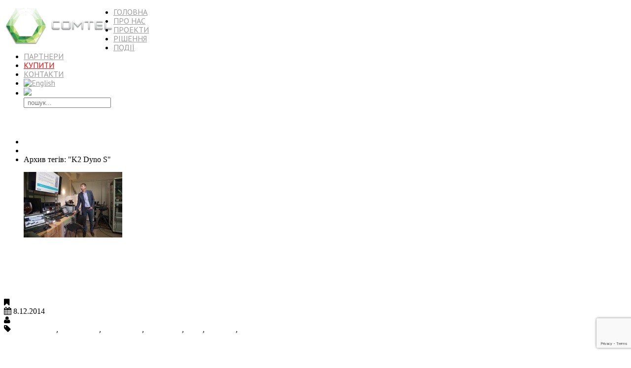

--- FILE ---
content_type: text/html; charset=UTF-8
request_url: https://comtel.ua/tag/k2-dyno-s/
body_size: 8336
content:
<!DOCTYPE html>

<!--[if lt IE 7 ]><html class="ie ie6" lang="uk-UA"> <![endif]-->

<!--[if IE 7 ]><html class="ie ie7" lang="uk-UA"> <![endif]-->

<!--[if IE 8 ]><html class="ie ie8" lang="uk-UA"> <![endif]-->

<!--[if IE 9 ]><html class="ie ie9" lang="uk-UA"> <![endif]-->

<!--[if (gt IE 9)|!(IE)]><!--><html lang="uk-UA"> <!--<![endif]-->

<head>

	<title>Архів тега &quot;K2 Dyno S&quot; | Comtel</title>

	<link href="https://plus.google.com/+ComtelUa" rel="publisher" />

	<meta name="description" content="ComTel - компанія-лідер у побудові рішень для телебачення" />

	<meta name="keywords" content="Комтел,ComTel,телебачення,телевидение,телебачення,комтел,comtel,K2,air,эфир,ефір,broadcasting,вещание,мовлення,solutions,решения,рішення,ПТС,АСБ" />

	<meta charset="UTF-8" />
	
	<meta name="apple-mobile-web-app-capable" content="yes">

	<meta name="viewport" content="width=device-width, initial-scale=1.0">

	<link rel="icon" href="https://comtel.ua/favicon.ico" type="image/x-icon" />
    <link rel="apple-touch-icon" href="https://comtel.ua/favicon57.png"/>  
    <link rel="apple-touch-icon" sizes="72x72" href="https://comtel.ua/favicon72.png"/>  
    <link rel="apple-touch-icon" sizes="114x114" href="https://comtel.ua/favicon114.png"/> 	

	<link rel="pingback" href="https://comtel.ua/xmlrpc.php" />

	<link rel="alternate" type="application/rss+xml" title="Comtel" href="https://comtel.ua/feed/" />

	<link rel="alternate" type="application/atom+xml" title="Comtel" href="https://comtel.ua/feed/atom/" />

	<link rel="stylesheet" type="text/css" media="all" href="https://comtel.ua/wp-content/themes/theme48188/bootstrap/css/bootstrap.css" />

	<link rel="stylesheet" type="text/css" media="all" href="https://comtel.ua/wp-content/themes/theme48188/bootstrap/css/responsive.css" />

	<link rel="stylesheet" type="text/css" media="all" href="https://comtel.ua/wp-content/themes/CherryFramework/css/camera.css" />

	<link rel="stylesheet" type="text/css" media="all" href="https://comtel.ua/wp-content/themes/theme48188/style.css" />

	<meta name='robots' content='max-image-preview:large' />
<link rel='dns-prefetch' href='//maps.googleapis.com' />
<link rel='dns-prefetch' href='//www.google.com' />
<link rel='dns-prefetch' href='//netdna.bootstrapcdn.com' />
<link rel='dns-prefetch' href='//fonts.googleapis.com' />
<link rel="alternate" type="application/rss+xml" title="Comtel &raquo; Feed" href="https://comtel.ua/feed/" />
<link rel="alternate" type="application/rss+xml" title="Comtel &raquo; Comments Feed" href="https://comtel.ua/comments/feed/" />
<link rel="alternate" type="application/rss+xml" title="Comtel &raquo; K2 Dyno S Tag Feed" href="https://comtel.ua/tag/k2-dyno-s/feed/" />
<link rel='stylesheet' id='flexslider-css'  href='https://comtel.ua/wp-content/plugins/cherry-plugin/lib/js/FlexSlider/flexslider.css?ver=2.2.0' type='text/css' media='all' />
<link rel='stylesheet' id='owl-carousel-css'  href='https://comtel.ua/wp-content/plugins/cherry-plugin/lib/js/owl-carousel/owl.carousel.css?ver=1.24' type='text/css' media='all' />
<link rel='stylesheet' id='owl-theme-css'  href='https://comtel.ua/wp-content/plugins/cherry-plugin/lib/js/owl-carousel/owl.theme.css?ver=1.24' type='text/css' media='all' />
<link rel='stylesheet' id='font-awesome-css'  href='//netdna.bootstrapcdn.com/font-awesome/3.2.1/css/font-awesome.css?ver=3.2.1' type='text/css' media='all' />
<link rel='stylesheet' id='cherry-plugin-css'  href='https://comtel.ua/wp-content/plugins/cherry-plugin/includes/css/cherry-plugin.css?ver=1.2.8.1' type='text/css' media='all' />
<link rel='stylesheet' id='wp-block-library-css'  href='https://comtel.ua/wp-includes/css/dist/block-library/style.min.css?ver=5.8.12' type='text/css' media='all' />
<link rel='stylesheet' id='contact-form-7-css'  href='https://comtel.ua/wp-content/plugins/contact-form-7/includes/css/styles.css?ver=5.5.6' type='text/css' media='all' />
<link rel='stylesheet' id='theme48188-css'  href='https://comtel.ua/wp-content/themes/theme48188/main-style.css' type='text/css' media='all' />
<link rel='stylesheet' id='magnific-popup-css'  href='https://comtel.ua/wp-content/themes/CherryFramework/css/magnific-popup.css?ver=0.9.3' type='text/css' media='all' />
<link rel='stylesheet' id='options_typography_PT+Sans-css'  href='//fonts.googleapis.com/css?family=PT+Sans&#038;subset=cyrillic' type='text/css' media='all' />
<link rel='stylesheet' id='options_typography_Open+Sans-css'  href='//fonts.googleapis.com/css?family=Open+Sans&#038;subset=cyrillic' type='text/css' media='all' />
<script type='text/javascript' src='https://comtel.ua/wp-content/themes/CherryFramework/js/jquery-1.7.2.min.js?ver=1.7.2' id='jquery-js'></script>
<script type='text/javascript' src='https://comtel.ua/wp-includes/js/swfobject.js?ver=2.2-20120417' id='swfobject-js'></script>
<script type='text/javascript' src='//maps.googleapis.com/maps/api/js?v=3.exp&#038;ver=5.8.12' id='googlemapapis-js'></script>
<link rel="https://api.w.org/" href="https://comtel.ua/wp-json/" /><link rel="alternate" type="application/json" href="https://comtel.ua/wp-json/wp/v2/tags/127" /><link rel="EditURI" type="application/rsd+xml" title="RSD" href="https://comtel.ua/xmlrpc.php?rsd" />
<link rel="wlwmanifest" type="application/wlwmanifest+xml" href="https://comtel.ua/wp-includes/wlwmanifest.xml" /> 
<link hreflang="uk" href="https://comtel.ua/tag/k2-dyno-s/" rel="alternate" />
<link hreflang="en" href="https://comtel.ua/en/tag/k2-dyno-s/" rel="alternate" />
<link hreflang="x-default" href="https://comtel.ua/tag/k2-dyno-s/" rel="alternate" />
<meta name="generator" content="qTranslate-XT 3.11.4" />
<script>
 var system_folder = 'https://comtel.ua/wp-content/themes/CherryFramework/admin/data_management/',
	 CHILD_URL ='https://comtel.ua/wp-content/themes/theme48188',
	 PARENT_URL = 'https://comtel.ua/wp-content/themes/CherryFramework', 
	 CURRENT_THEME = 'theme48188'</script>
<style type='text/css'>
/* кнопка купити */
#menu-item-8583 >a {
background: white;
color: red;
 }
/* вирівнювання прапорів */
.qtranxs-flag { vertical-align: baseline; }

/* авто-заглавные в фильтрах и меню  */
.nav-pills {text-transform: uppercase; }
/* не делать ссылки зеленым и не подчеркивать */
a {color:#ffffff;}
a:hover, a:focus {text-decoration:none;}
/* отступ между картинками в галерее */
.gallery img {border:1px solid #717171; max-width: 90%;}
/* выделение вкладок */
.tab-content {padding: 8px; border:1px; border-color: #ddd; border-style: solid;}
.nav {margin-bottom: -1px;}
/* линки */
.post_content a { text-decoration: underline;}  
/* рамочка для галереи */
.gallery img { background:#a6a6a6;	padding: 5px; border: 1px solid #717171; }
/* краткий текст как ссылка без подчеркивания   */
.post_content .excerpt, .post_content .full-post-content { text-decoration: none;}
/* исправление "белое на белом" кнопок навигации по страницам */
.pagination ul > li > a, .pagination ul > li > span {background: none;}

.owl-carousel .item figure a img {  box-shadow: 0px 0px 4px black; }

/* исправление "белое на белом в четных строках таблиц" */
.table-striped tbody > tr:nth-child(odd) > td, .table-striped tbody > tr:nth-child(odd) > th {background: none;}

/* Выравнивание для Связанные записи */
.related-posts_list { margin: 0px 0 0 -1%; }
.related-posts_item {  width: 24%;  margin-left: 1%; }

/* Переключатель языков */
div#qtranslate-2 {
    float: right;
    line-height: 0;
    margin-right: 5px;
}


</style>
<style type='text/css'>
h1 { font: normal 22px/24px PT Sans, sans-serif;  color:#ffffff; }
h2 { font: normal 24px/26px PT Sans, sans-serif;  color:#ffffff; }
h3 { font: normal 22px/24px PT Sans, sans-serif;  color:#ffffff; }
h4 { font: normal 18px/22px PT Sans, sans-serif;  color:#ffffff; }
h5 { font: normal 22px/24px PT Sans, sans-serif;  color:#ffffff; }
h6 { font: normal 18px/22px PT Sans, sans-serif;  color:#83c447; }
body { font-weight: normal;}
.logo_h__txt, .logo_link { font: bold 48px/48px Open Sans;  color:#2f2f2f; }
.sf-menu > li > a { font: normal 16px/16px PT Sans, sans-serif;  color:#9b9b9b; }
.nav.footer-nav a { font: bold 10px/18px Open Sans;  color:#828890; }
</style>
	
	
	
	<!--[if lt IE 8]>

	<div style=' clear: both; text-align:center; position: relative;'>

		<a href="http://www.microsoft.com/windows/internet-explorer/default.aspx?ocid=ie6_countdown_bannercode"><img src="http://storage.ie6countdown.com/assets/100/images/banners/warning_bar_0000_us.jpg" border="0" alt="" /></a>

	</div>

	<![endif]-->

	<!--[if gte IE 9]><!-->

		<script src="https://comtel.ua/wp-content/themes/CherryFramework/js/jquery.mobile.customized.min.js" type="text/javascript"></script>

		<script type="text/javascript">

			jQuery(function(){

				jQuery('.sf-menu').mobileMenu({defaultText: "Перейти до..."});

			});

		</script>

	<!--<![endif]-->

<!-- Facebook Pixel Code -->
<script>
!function(f,b,e,v,n,t,s){if(f.fbq)return;n=f.fbq=function(){n.callMethod?
n.callMethod.apply(n,arguments):n.queue.push(arguments)};if(!f._fbq)f._fbq=n;
n.push=n;n.loaded=!0;n.version='2.0';n.queue=[];t=b.createElement(e);t.async=!0;
t.src=v;s=b.getElementsByTagName(e)[0];s.parentNode.insertBefore(t,s)}(window,
document,'script','https://connect.facebook.net/en_US/fbevents.js');

fbq('init', '657023431137617');
fbq('track', "PageView");</script>
<noscript><img height="1" width="1" style="display:none"
src="https://www.facebook.com/tr?id=657023431137617&ev=PageView&noscript=1"
/></noscript>
<!-- End Facebook Pixel Code -->

<!-- href to window.location для iOS app  	
	
<script type="text/javascript">
			$(document).ready(function() {
		
				$("a").click(function(event){
				event.preventDefault();
				window.location = this.href;
				
			});
	
});
</script>
-->
	</head>

<body class="archive tag tag-k2-dyno-s tag-127 cat-53-id">

	<div id="motopress-main" class="main-holder">

		<!--Begin #motopress-main-->

		<header class="motopress-wrapper header">

			<div class="container">

				<div class="row">

					<div class="span12" data-motopress-wrapper-file="wrapper/wrapper-header.php" data-motopress-wrapper-type="header" data-motopress-id="69707a6125cc0">

						
<div class="row">



	<div class="span3" data-motopress-type="static" data-motopress-static-file="static/static-logo.php">

		<!-- BEGIN LOGO -->
<div class="logo pull-left">
									<a href="https://comtel.ua/" class="logo_h logo_h__img"><img src="/wp-content/uploads/comtel_logo.png" alt="Comtel" title="Broadcasting Solutions"></a>
				<!--		<p class="logo_tagline">Broadcasting Solutions</p> Site Tagline -->
	</div>
<!-- END LOGO -->
	</div>

	

	<div class="span9">

		<div class="row">

			
		</div>

		<div class="hidden-phone" data-motopress-type="static" data-motopress-static-file="static/static-search.php">

			
		</div>

		<div data-motopress-type="static" data-motopress-static-file="static/static-nav.php">

			<!-- BEGIN MAIN NAVIGATION -->
<nav class="nav nav__primary clearfix">
<ul id="topnav" class="sf-menu"><li id="menu-item-5070" class="menu-item menu-item-type-post_type menu-item-object-page menu-item-home"><a href="https://comtel.ua/">ГОЛОВНА</a></li>
<li id="menu-item-2485" class="menu-item menu-item-type-post_type menu-item-object-page"><a href="https://comtel.ua/about/">ПРО НАС</a></li>
<li id="menu-item-2486" class="menu-item menu-item-type-post_type menu-item-object-page"><a href="https://comtel.ua/projects/">ПРОЕКТИ</a></li>
<li id="menu-item-2914" class="menu-item menu-item-type-post_type menu-item-object-page"><a href="https://comtel.ua/solutions/">РІШЕННЯ</a></li>
<li id="menu-item-5114" class="menu-item menu-item-type-taxonomy menu-item-object-category"><a href="https://comtel.ua/category/events/">ПОДІЇ</a></li>
<li id="menu-item-4661" class="menu-item menu-item-type-post_type menu-item-object-page"><a href="https://comtel.ua/partners/">ПАРТНЕРИ</a></li>
<li id="menu-item-8583" class="menu-item menu-item-type-custom menu-item-object-custom"><a target="_blank" href="https://comtel.prom.ua">КУПИТИ</a></li>
<li id="menu-item-2072" class="menu-item menu-item-type-post_type menu-item-object-page"><a href="https://comtel.ua/contacts/">КОНТАКТИ</a></li>
<li id="menu-item-8584" class="qtranxs-lang-menu qtranxs-lang-menu-en menu-item menu-item-type-custom menu-item-object-custom"><a title="English version" href="https://comtel.ua/en/tag/k2-dyno-s/"><img class="qtranxs-flag" src="https://comtel.ua/wp-content/plugins/qtranslate-xt/flags/gb.png" alt="English" /></a></li>
<li><image src="/wp-content/themes/theme48188/images/search-icon-fg.png"><form role="search" method="get" class="search-form" action="/">
	<label>
			<input type="search" autocomplete="off" class="search-field" placeholder=" пошук..." value="" name="s" title="пошук" />
	</label>
</form></li></ul></nav><!-- END MAIN NAVIGATION -->
		</div>

	</div>

</div>
					</div>

				</div>

			</div>
			
		</header>
<div class="motopress-wrapper content-holder clearfix">
	<div class="container">
		<div class="row">
			<div class="span12" data-motopress-wrapper-file="tag.php" data-motopress-wrapper-type="content">
				<div class="row">
					<div class="span12" data-motopress-type="static" data-motopress-static-file="static/static-title.php">
						<section class="title-section">
	<h1 class="title-header">
					Архив тегів: K2 Dyno S
			</h1>
				<!-- BEGIN BREADCRUMBS-->
			<ul class="breadcrumb breadcrumb__t"><li><a href="https://comtel.ua">ГОЛОВНА</a></li><li class="divider"></li><li class="active">Архив тегів: "K2 Dyno S"</li></ul>			<!-- END BREADCRUMBS -->
	</section><!-- .title-section -->
					</div>
				</div>
				<div class="row">
					<div class="span8 right right" id="content" data-motopress-type="loop" data-motopress-loop-file="loop/loop-blog.php">
						<!-- displays the tag's description from the Wordpress admin -->
<div class="post_wrapper"><article id="post-4336" class="post__holder post-4336 post type-post status-publish format-standard has-post-thumbnail hentry category-events tag-belden-brand tag-grass-valley tag-gv-director tag-k2-dyno-s tag-ldx tag-ldx-xs tag-slo-mo cat-53-id">
				<header class="post-header">
						
		</header>
				<figure class="featured-thumbnail thumbnail " ><a  href="https://comtel.ua/events/seminar-grass-valley-u-kiyevi/" title="Семінар Grass Valley у Києві" ><img src="https://comtel.ua/wp-content/uploads/2014/12/IMG_9802-200x133.jpg" alt="Семінар Grass Valley у Києві" ></a></figure>			<h2 class="post-title"><a href="https://comtel.ua/events/seminar-grass-valley-u-kiyevi/" title="Семінар Grass Valley у Києві">Семінар Grass Valley у Києві</a></h2>
				<!-- STNDARD Post Content -->
		<div class="post_content">
								<a class="excerpt" href="https://comtel.ua/events/seminar-grass-valley-u-kiyevi/" title="Семінар Grass Valley у Києві">
					
					У шоурумі компанії Comtel в Києві відбувся семінар за участю представників компанії Grass Valley, a Belden Brand. В ході семінару відбулися наступні презентації: • Нова 6-швидкісна системна камера LDX XS, демонстрація переваги її використання при організації трансляцій • Нелінійний центр виробництва програм GV Director • Повноцінне рішення системи повторів K2 Dyno S Спікери: Олександр Богаткин,... 					
										
				</a>
						
			<div class="clear"></div>
		</div>

		
		<!-- Post Meta -->
<div class="post_meta meta_type_line"><div class="post_meta_unite clearfix"><div class="meta_group clearfix">								<div class="post_category">
									<i class="icon-bookmark"></i>
									<a href="https://comtel.ua/category/events/" rel="category tag">ПОДІЇ</a>								</div>
																<div class="post_date">
									<i class="icon-calendar"></i>
									<time datetime="2014-12-08T19:10:19">8.12.2014</time>								</div>
																<div class="post_author">
									<i class="icon-user"></i>
									<a href="https://comtel.ua/author/yuliy/" title="Posts by Юлий Назаров" rel="author">Юлий Назаров</a>								</div>
								</div><div class="meta_group clearfix"></div><div class="meta_group clearfix">								<div class="post_tag">
									<i class="icon-tag"></i>
									<a href="https://comtel.ua/tag/belden-brand/" rel="tag">Belden Brand</a>, <a href="https://comtel.ua/tag/grass-valley/" rel="tag">Grass Valley</a>, <a href="https://comtel.ua/tag/gv-director/" rel="tag">GV Director</a>, <a href="https://comtel.ua/tag/k2-dyno-s/" rel="tag">K2 Dyno S</a>, <a href="https://comtel.ua/tag/ldx/" rel="tag">LDX</a>, <a href="https://comtel.ua/tag/ldx-xs/" rel="tag">LDX XS</a>, <a href="https://comtel.ua/tag/slo-mo/" rel="tag">Slo-mo</a>								</div>
								</div></div></div><!--// Post Meta -->
</article></div><!-- Posts navigation -->					</div>
					<div class="span4 sidebar" id="sidebar" data-motopress-type="static-sidebar"  data-motopress-sidebar-file="sidebar.php">
						

		<div id="recent-posts-3" class="widget">
		<h3>Останні публікації</h3>
		<ul>
											<li>
					<a href="https://comtel.ua/projects/2022/televizijnij-kompleks-telekanalu-tv4-m-ternopil/">Телевізійний комплекс телеканалу TV4, м. Тернопіль</a>
									</li>
											<li>
					<a href="https://comtel.ua/projects/2024/upl-tb-kanal-klubiv-ukra%d1%97nsko%d1%97-prem%d1%94r-ligi-z-futbolu/">Телевізійний комплекс медіацентру Рух ТБ</a>
									</li>
											<li>
					<a href="https://comtel.ua/projects/2022/povnofunkczionalna-bagatokamerna-studiya-hit-fm-z-mozhlivistyu-onlajn-movlennya/">Багатокамерна студія Хіт FM (Visual Radio)</a>
									</li>
											<li>
					<a href="https://comtel.ua/projects/2021/studijne-osvitlennya-dlya-telekanalu/">Студійне освітлення для головної студії телеканалу</a>
									</li>
											<li>
					<a href="https://comtel.ua/projects/2020/telekanal-pershiy-podilskiy-m-hmelnitskiy/">Телеканал «Перший Подільський&#8221;, м. Хмельницький</a>
									</li>
											<li>
					<a href="https://comtel.ua/projects/2020/novyie-studii-dlya-kanala-ukraina-24/">Нові студії для каналу &#8220;Україна 24&#8243;</a>
									</li>
											<li>
					<a href="https://comtel.ua/projects/2020/hromakeynyiy-kompleks-ploshheyu-60m-shho-skladayetsya-z-greenscreen-tsikloramyi-i-povnogo-komplektu-studiynogo-svitla/">Хромакейный комплекс площею 60м²</a>
									</li>
											<li>
					<a href="https://comtel.ua/events/grass-valley-released-edius-x-versiyi-10-10/">Grass Valley випускає EDIUS X версії 10.10!</a>
									</li>
											<li>
					<a href="https://comtel.ua/events/daydzhest-naytsikavishih-proektiv-elation-za-ostanni-2-roki/">Дайджест найцікавіших проектів Elation за останні 2 роки</a>
									</li>
											<li>
					<a href="https://comtel.ua/events/kompaniya-comtel-vidteper-instalyatsiyniy-partner-elation-professional/">Компанія Comtel відтепер інсталяційний партнер Elation Professional</a>
									</li>
					</ul>

		</div>					</div>
				</div>
			</div>
		</div>
	</div>
</div>

		<footer class="motopress-wrapper footer">
			<div class="container">
				<div class="row">
					<div class="span12" data-motopress-wrapper-file="wrapper/wrapper-footer.php" data-motopress-wrapper-type="footer" data-motopress-id="69707a6167882">
						
<style type="text/css">
.align_center
{
position: relative;
width: 100%;
}
.align_center:after
{
content: '';
display: block;
clear: both;
}
.align_center_to_left
{
position: relative;
right: 50%;
float: right;
}
.align_center_to_right
{
position: relative;
z-index: 1;
right: -50%;
}
</style>

<div class="row footer-widgets">
	<div class="span4" data-motopress-type="dynamic-sidebar" data-motopress-sidebar-id="footer-sidebar-1">
		<div id="text-12" class="visible-all-devices ">			<div class="textwidget"><a target="_blank" href="https://www.google.com/maps/place/Comtel/@50.465369,30.534747,13z/data=!4m2!3m1!1s0x0:0xbc8dc945150f2dbe" rel="noopener"><img src="/wp-content/themes/theme48188/images/icons/map.png" alt=""/>Україна, Київ, вул. Татарська 7</a></div>
		</div>	</div>

	<div class="span4">
		<div class="align_center" data-motopress-type="dynamic-sidebar" data-motopress-sidebar-id="footer-sidebar-3">

    <div class="align_center_to_left">
        <div class="align_center_to_right">
            <div id="my_socialnetworkswidget-2" class="visible-all-devices ">
		<!-- BEGIN SOCIAL NETWORKS -->
		
		<ul class="social social__row clearfix unstyled">

								<li class="social_li">
				<a class="social_link social_link__facebook" rel="tooltip" data-original-title="" href="https://www.instagram.com/comtel.ua/" target="_blank">
											<span class="social_ico"><img src="https://comtel.ua/wp-content/themes/theme48188/images/icons/facebook.png" alt=""></span>
									</a>
			</li>
																					<li class="social_li">
				<a class="social_link social_link__feed" rel="tooltip" data-original-title="" href="https://comtel.ua/feed/" target="_blank">
											<span class="social_ico"><img src="https://comtel.ua/wp-content/themes/theme48188/images/icons/feed.png" alt=""></span>
									</a>
			</li>
											<li class="social_li">
				<a class="social_link social_link__linkedin" rel="tooltip" data-original-title="" href="mailto:office@comtel.ua" target="_blank">
											<span class="social_ico"><img src="https://comtel.ua/wp-content/themes/theme48188/images/icons/linkedin.png" alt=""></span>
									</a>
			</li>
																<li class="social_li">
				<a class="social_link social_link__youtube" rel="tooltip" data-original-title="" href="https://www.youtube.com/channel/UCKLcXWr4g8xOH4C7Lrk_k_g" target="_blank">
											<span class="social_ico"><img src="https://comtel.ua/wp-content/themes/theme48188/images/icons/youtube.png" alt=""></span>
									</a>
			</li>
										
		</ul>
		<!-- END SOCIAL NETWORKS -->
		</div>        </div>
    </div>
</div>
	</div>
	
	<div class="span4" data-motopress-type="dynamic-sidebar" data-motopress-sidebar-id="footer-sidebar-5">
		<div id="text-13" class="visible-all-devices ">			<div class="textwidget"><p><img src="/wp-content/themes/theme48188/images/icons/phone.png" alt="" /><a href="tel:+380504569916">+38 050 456 9916</a></p>
</div>
		</div>	</div>
</div>


					</div>
				</div>
			</div>
		</footer>
		<!--End #motopress-main-->
	</div>
	<div id="back-top-wrapper" class="visible-desktop">
		<p id="back-top">
			<a href="#top"><span></span></a>		</p>
	</div>
			<script type="text/javascript">
			  (function(i,s,o,g,r,a,m){i['GoogleAnalyticsObject']=r;i[r]=i[r]||function(){
  (i[r].q=i[r].q||[]).push(arguments)},i[r].l=1*new Date();a=s.createElement(o),
  m=s.getElementsByTagName(o)[0];a.async=1;a.src=g;m.parentNode.insertBefore(a,m)
  })(window,document,'script','https://www.google-analytics.com/analytics.js','ga');

  ga('create', 'UA-44546246-1', 'auto');
  ga('send', 'pageview');

		</script>
		<!-- Show Google Analytics -->
		<script type='text/javascript' src='https://comtel.ua/wp-includes/js/dist/vendor/regenerator-runtime.min.js?ver=0.13.7' id='regenerator-runtime-js'></script>
<script type='text/javascript' src='https://comtel.ua/wp-includes/js/dist/vendor/wp-polyfill.min.js?ver=3.15.0' id='wp-polyfill-js'></script>
<script type='text/javascript' id='contact-form-7-js-extra'>
/* <![CDATA[ */
var wpcf7 = {"api":{"root":"https:\/\/comtel.ua\/wp-json\/","namespace":"contact-form-7\/v1"}};
/* ]]> */
</script>
<script type='text/javascript' src='https://comtel.ua/wp-content/plugins/contact-form-7/includes/js/index.js?ver=5.5.6' id='contact-form-7-js'></script>
<script type='text/javascript' src='https://comtel.ua/wp-content/themes/CherryFramework/js/jquery-migrate-1.2.1.min.js?ver=1.2.1' id='migrate-js'></script>
<script type='text/javascript' src='https://comtel.ua/wp-content/themes/CherryFramework/js/modernizr.js?ver=2.0.6' id='modernizr-js'></script>
<script type='text/javascript' src='https://comtel.ua/wp-content/themes/CherryFramework/js/jflickrfeed.js?ver=1.0' id='jflickrfeed-js'></script>
<script type='text/javascript' src='https://comtel.ua/wp-content/themes/CherryFramework/js/superfish.js?ver=1.5.3' id='superfish-js'></script>
<script type='text/javascript' src='https://comtel.ua/wp-content/themes/CherryFramework/js/jquery.mobilemenu.js?ver=1.0' id='mobilemenu-js'></script>
<script type='text/javascript' src='https://comtel.ua/wp-content/plugins/cherry-plugin/lib/js/jquery.easing.1.3.js?ver=1.3' id='easing-js'></script>
<script type='text/javascript' src='https://comtel.ua/wp-content/themes/CherryFramework/js/jquery.magnific-popup.min.js?ver=0.9.3' id='magnific-popup-js'></script>
<script type='text/javascript' src='https://comtel.ua/wp-content/plugins/cherry-plugin/lib/js/FlexSlider/jquery.flexslider-min.js?ver=2.2.2' id='flexslider-js'></script>
<script type='text/javascript' src='https://comtel.ua/wp-content/themes/CherryFramework/js/jplayer.playlist.min.js?ver=2.3.0' id='playlist-js'></script>
<script type='text/javascript' src='https://comtel.ua/wp-content/themes/CherryFramework/js/jquery.jplayer.min.js?ver=2.6.0' id='jplayer-js'></script>
<script type='text/javascript' src='https://comtel.ua/wp-content/themes/CherryFramework/js/tmstickup.js?ver=1.0.0' id='tmstickup-js'></script>
<script type='text/javascript' src='https://comtel.ua/wp-content/themes/CherryFramework/js/device.min.js?ver=1.0.0' id='device-js'></script>
<script type='text/javascript' src='https://comtel.ua/wp-content/themes/CherryFramework/js/custom.js?ver=1.0' id='custom-js'></script>
<script type='text/javascript' src='https://comtel.ua/wp-content/themes/CherryFramework/js/jquery.zaccordion.min.js?ver=2.1.0' id='zaccordion-js'></script>
<script type='text/javascript' src='https://comtel.ua/wp-content/themes/CherryFramework/js/camera.min.js?ver=1.3.4' id='camera-js'></script>
<script type='text/javascript' src='https://comtel.ua/wp-content/themes/CherryFramework/bootstrap/js/bootstrap.min.js?ver=2.3.0' id='bootstrap-js'></script>
<script type='text/javascript' src='https://comtel.ua/wp-content/plugins/cherry-plugin/lib/js/elasti-carousel/jquery.elastislide.js?ver=1.2.8.1' id='elastislide-js'></script>
<script type='text/javascript' src='https://comtel.ua/wp-content/plugins/cherry-plugin/includes/js/cherry-plugin.js?ver=1.2.8.1' id='cherry-plugin-js'></script>
<script type='text/javascript' src='https://www.google.com/recaptcha/api.js?render=6LfkEcYbAAAAAJf89rjkxTfWo2Lt-k2vcxoRm1z7&#038;ver=3.0' id='google-recaptcha-js'></script>
<script type='text/javascript' id='wpcf7-recaptcha-js-extra'>
/* <![CDATA[ */
var wpcf7_recaptcha = {"sitekey":"6LfkEcYbAAAAAJf89rjkxTfWo2Lt-k2vcxoRm1z7","actions":{"homepage":"homepage","contactform":"contactform"}};
/* ]]> */
</script>
<script type='text/javascript' src='https://comtel.ua/wp-content/plugins/contact-form-7/modules/recaptcha/index.js?ver=5.5.6' id='wpcf7-recaptcha-js'></script>
<script type='text/javascript' src='https://comtel.ua/wp-includes/js/wp-embed.min.js?ver=5.8.12' id='wp-embed-js'></script>
 <!-- this is used by many Wordpress features and for plugins to work properly -->
</body>
</html>

--- FILE ---
content_type: text/html; charset=utf-8
request_url: https://www.google.com/recaptcha/api2/anchor?ar=1&k=6LfkEcYbAAAAAJf89rjkxTfWo2Lt-k2vcxoRm1z7&co=aHR0cHM6Ly9jb210ZWwudWE6NDQz&hl=en&v=PoyoqOPhxBO7pBk68S4YbpHZ&size=invisible&anchor-ms=20000&execute-ms=30000&cb=dg9wsnb6zgs9
body_size: 48860
content:
<!DOCTYPE HTML><html dir="ltr" lang="en"><head><meta http-equiv="Content-Type" content="text/html; charset=UTF-8">
<meta http-equiv="X-UA-Compatible" content="IE=edge">
<title>reCAPTCHA</title>
<style type="text/css">
/* cyrillic-ext */
@font-face {
  font-family: 'Roboto';
  font-style: normal;
  font-weight: 400;
  font-stretch: 100%;
  src: url(//fonts.gstatic.com/s/roboto/v48/KFO7CnqEu92Fr1ME7kSn66aGLdTylUAMa3GUBHMdazTgWw.woff2) format('woff2');
  unicode-range: U+0460-052F, U+1C80-1C8A, U+20B4, U+2DE0-2DFF, U+A640-A69F, U+FE2E-FE2F;
}
/* cyrillic */
@font-face {
  font-family: 'Roboto';
  font-style: normal;
  font-weight: 400;
  font-stretch: 100%;
  src: url(//fonts.gstatic.com/s/roboto/v48/KFO7CnqEu92Fr1ME7kSn66aGLdTylUAMa3iUBHMdazTgWw.woff2) format('woff2');
  unicode-range: U+0301, U+0400-045F, U+0490-0491, U+04B0-04B1, U+2116;
}
/* greek-ext */
@font-face {
  font-family: 'Roboto';
  font-style: normal;
  font-weight: 400;
  font-stretch: 100%;
  src: url(//fonts.gstatic.com/s/roboto/v48/KFO7CnqEu92Fr1ME7kSn66aGLdTylUAMa3CUBHMdazTgWw.woff2) format('woff2');
  unicode-range: U+1F00-1FFF;
}
/* greek */
@font-face {
  font-family: 'Roboto';
  font-style: normal;
  font-weight: 400;
  font-stretch: 100%;
  src: url(//fonts.gstatic.com/s/roboto/v48/KFO7CnqEu92Fr1ME7kSn66aGLdTylUAMa3-UBHMdazTgWw.woff2) format('woff2');
  unicode-range: U+0370-0377, U+037A-037F, U+0384-038A, U+038C, U+038E-03A1, U+03A3-03FF;
}
/* math */
@font-face {
  font-family: 'Roboto';
  font-style: normal;
  font-weight: 400;
  font-stretch: 100%;
  src: url(//fonts.gstatic.com/s/roboto/v48/KFO7CnqEu92Fr1ME7kSn66aGLdTylUAMawCUBHMdazTgWw.woff2) format('woff2');
  unicode-range: U+0302-0303, U+0305, U+0307-0308, U+0310, U+0312, U+0315, U+031A, U+0326-0327, U+032C, U+032F-0330, U+0332-0333, U+0338, U+033A, U+0346, U+034D, U+0391-03A1, U+03A3-03A9, U+03B1-03C9, U+03D1, U+03D5-03D6, U+03F0-03F1, U+03F4-03F5, U+2016-2017, U+2034-2038, U+203C, U+2040, U+2043, U+2047, U+2050, U+2057, U+205F, U+2070-2071, U+2074-208E, U+2090-209C, U+20D0-20DC, U+20E1, U+20E5-20EF, U+2100-2112, U+2114-2115, U+2117-2121, U+2123-214F, U+2190, U+2192, U+2194-21AE, U+21B0-21E5, U+21F1-21F2, U+21F4-2211, U+2213-2214, U+2216-22FF, U+2308-230B, U+2310, U+2319, U+231C-2321, U+2336-237A, U+237C, U+2395, U+239B-23B7, U+23D0, U+23DC-23E1, U+2474-2475, U+25AF, U+25B3, U+25B7, U+25BD, U+25C1, U+25CA, U+25CC, U+25FB, U+266D-266F, U+27C0-27FF, U+2900-2AFF, U+2B0E-2B11, U+2B30-2B4C, U+2BFE, U+3030, U+FF5B, U+FF5D, U+1D400-1D7FF, U+1EE00-1EEFF;
}
/* symbols */
@font-face {
  font-family: 'Roboto';
  font-style: normal;
  font-weight: 400;
  font-stretch: 100%;
  src: url(//fonts.gstatic.com/s/roboto/v48/KFO7CnqEu92Fr1ME7kSn66aGLdTylUAMaxKUBHMdazTgWw.woff2) format('woff2');
  unicode-range: U+0001-000C, U+000E-001F, U+007F-009F, U+20DD-20E0, U+20E2-20E4, U+2150-218F, U+2190, U+2192, U+2194-2199, U+21AF, U+21E6-21F0, U+21F3, U+2218-2219, U+2299, U+22C4-22C6, U+2300-243F, U+2440-244A, U+2460-24FF, U+25A0-27BF, U+2800-28FF, U+2921-2922, U+2981, U+29BF, U+29EB, U+2B00-2BFF, U+4DC0-4DFF, U+FFF9-FFFB, U+10140-1018E, U+10190-1019C, U+101A0, U+101D0-101FD, U+102E0-102FB, U+10E60-10E7E, U+1D2C0-1D2D3, U+1D2E0-1D37F, U+1F000-1F0FF, U+1F100-1F1AD, U+1F1E6-1F1FF, U+1F30D-1F30F, U+1F315, U+1F31C, U+1F31E, U+1F320-1F32C, U+1F336, U+1F378, U+1F37D, U+1F382, U+1F393-1F39F, U+1F3A7-1F3A8, U+1F3AC-1F3AF, U+1F3C2, U+1F3C4-1F3C6, U+1F3CA-1F3CE, U+1F3D4-1F3E0, U+1F3ED, U+1F3F1-1F3F3, U+1F3F5-1F3F7, U+1F408, U+1F415, U+1F41F, U+1F426, U+1F43F, U+1F441-1F442, U+1F444, U+1F446-1F449, U+1F44C-1F44E, U+1F453, U+1F46A, U+1F47D, U+1F4A3, U+1F4B0, U+1F4B3, U+1F4B9, U+1F4BB, U+1F4BF, U+1F4C8-1F4CB, U+1F4D6, U+1F4DA, U+1F4DF, U+1F4E3-1F4E6, U+1F4EA-1F4ED, U+1F4F7, U+1F4F9-1F4FB, U+1F4FD-1F4FE, U+1F503, U+1F507-1F50B, U+1F50D, U+1F512-1F513, U+1F53E-1F54A, U+1F54F-1F5FA, U+1F610, U+1F650-1F67F, U+1F687, U+1F68D, U+1F691, U+1F694, U+1F698, U+1F6AD, U+1F6B2, U+1F6B9-1F6BA, U+1F6BC, U+1F6C6-1F6CF, U+1F6D3-1F6D7, U+1F6E0-1F6EA, U+1F6F0-1F6F3, U+1F6F7-1F6FC, U+1F700-1F7FF, U+1F800-1F80B, U+1F810-1F847, U+1F850-1F859, U+1F860-1F887, U+1F890-1F8AD, U+1F8B0-1F8BB, U+1F8C0-1F8C1, U+1F900-1F90B, U+1F93B, U+1F946, U+1F984, U+1F996, U+1F9E9, U+1FA00-1FA6F, U+1FA70-1FA7C, U+1FA80-1FA89, U+1FA8F-1FAC6, U+1FACE-1FADC, U+1FADF-1FAE9, U+1FAF0-1FAF8, U+1FB00-1FBFF;
}
/* vietnamese */
@font-face {
  font-family: 'Roboto';
  font-style: normal;
  font-weight: 400;
  font-stretch: 100%;
  src: url(//fonts.gstatic.com/s/roboto/v48/KFO7CnqEu92Fr1ME7kSn66aGLdTylUAMa3OUBHMdazTgWw.woff2) format('woff2');
  unicode-range: U+0102-0103, U+0110-0111, U+0128-0129, U+0168-0169, U+01A0-01A1, U+01AF-01B0, U+0300-0301, U+0303-0304, U+0308-0309, U+0323, U+0329, U+1EA0-1EF9, U+20AB;
}
/* latin-ext */
@font-face {
  font-family: 'Roboto';
  font-style: normal;
  font-weight: 400;
  font-stretch: 100%;
  src: url(//fonts.gstatic.com/s/roboto/v48/KFO7CnqEu92Fr1ME7kSn66aGLdTylUAMa3KUBHMdazTgWw.woff2) format('woff2');
  unicode-range: U+0100-02BA, U+02BD-02C5, U+02C7-02CC, U+02CE-02D7, U+02DD-02FF, U+0304, U+0308, U+0329, U+1D00-1DBF, U+1E00-1E9F, U+1EF2-1EFF, U+2020, U+20A0-20AB, U+20AD-20C0, U+2113, U+2C60-2C7F, U+A720-A7FF;
}
/* latin */
@font-face {
  font-family: 'Roboto';
  font-style: normal;
  font-weight: 400;
  font-stretch: 100%;
  src: url(//fonts.gstatic.com/s/roboto/v48/KFO7CnqEu92Fr1ME7kSn66aGLdTylUAMa3yUBHMdazQ.woff2) format('woff2');
  unicode-range: U+0000-00FF, U+0131, U+0152-0153, U+02BB-02BC, U+02C6, U+02DA, U+02DC, U+0304, U+0308, U+0329, U+2000-206F, U+20AC, U+2122, U+2191, U+2193, U+2212, U+2215, U+FEFF, U+FFFD;
}
/* cyrillic-ext */
@font-face {
  font-family: 'Roboto';
  font-style: normal;
  font-weight: 500;
  font-stretch: 100%;
  src: url(//fonts.gstatic.com/s/roboto/v48/KFO7CnqEu92Fr1ME7kSn66aGLdTylUAMa3GUBHMdazTgWw.woff2) format('woff2');
  unicode-range: U+0460-052F, U+1C80-1C8A, U+20B4, U+2DE0-2DFF, U+A640-A69F, U+FE2E-FE2F;
}
/* cyrillic */
@font-face {
  font-family: 'Roboto';
  font-style: normal;
  font-weight: 500;
  font-stretch: 100%;
  src: url(//fonts.gstatic.com/s/roboto/v48/KFO7CnqEu92Fr1ME7kSn66aGLdTylUAMa3iUBHMdazTgWw.woff2) format('woff2');
  unicode-range: U+0301, U+0400-045F, U+0490-0491, U+04B0-04B1, U+2116;
}
/* greek-ext */
@font-face {
  font-family: 'Roboto';
  font-style: normal;
  font-weight: 500;
  font-stretch: 100%;
  src: url(//fonts.gstatic.com/s/roboto/v48/KFO7CnqEu92Fr1ME7kSn66aGLdTylUAMa3CUBHMdazTgWw.woff2) format('woff2');
  unicode-range: U+1F00-1FFF;
}
/* greek */
@font-face {
  font-family: 'Roboto';
  font-style: normal;
  font-weight: 500;
  font-stretch: 100%;
  src: url(//fonts.gstatic.com/s/roboto/v48/KFO7CnqEu92Fr1ME7kSn66aGLdTylUAMa3-UBHMdazTgWw.woff2) format('woff2');
  unicode-range: U+0370-0377, U+037A-037F, U+0384-038A, U+038C, U+038E-03A1, U+03A3-03FF;
}
/* math */
@font-face {
  font-family: 'Roboto';
  font-style: normal;
  font-weight: 500;
  font-stretch: 100%;
  src: url(//fonts.gstatic.com/s/roboto/v48/KFO7CnqEu92Fr1ME7kSn66aGLdTylUAMawCUBHMdazTgWw.woff2) format('woff2');
  unicode-range: U+0302-0303, U+0305, U+0307-0308, U+0310, U+0312, U+0315, U+031A, U+0326-0327, U+032C, U+032F-0330, U+0332-0333, U+0338, U+033A, U+0346, U+034D, U+0391-03A1, U+03A3-03A9, U+03B1-03C9, U+03D1, U+03D5-03D6, U+03F0-03F1, U+03F4-03F5, U+2016-2017, U+2034-2038, U+203C, U+2040, U+2043, U+2047, U+2050, U+2057, U+205F, U+2070-2071, U+2074-208E, U+2090-209C, U+20D0-20DC, U+20E1, U+20E5-20EF, U+2100-2112, U+2114-2115, U+2117-2121, U+2123-214F, U+2190, U+2192, U+2194-21AE, U+21B0-21E5, U+21F1-21F2, U+21F4-2211, U+2213-2214, U+2216-22FF, U+2308-230B, U+2310, U+2319, U+231C-2321, U+2336-237A, U+237C, U+2395, U+239B-23B7, U+23D0, U+23DC-23E1, U+2474-2475, U+25AF, U+25B3, U+25B7, U+25BD, U+25C1, U+25CA, U+25CC, U+25FB, U+266D-266F, U+27C0-27FF, U+2900-2AFF, U+2B0E-2B11, U+2B30-2B4C, U+2BFE, U+3030, U+FF5B, U+FF5D, U+1D400-1D7FF, U+1EE00-1EEFF;
}
/* symbols */
@font-face {
  font-family: 'Roboto';
  font-style: normal;
  font-weight: 500;
  font-stretch: 100%;
  src: url(//fonts.gstatic.com/s/roboto/v48/KFO7CnqEu92Fr1ME7kSn66aGLdTylUAMaxKUBHMdazTgWw.woff2) format('woff2');
  unicode-range: U+0001-000C, U+000E-001F, U+007F-009F, U+20DD-20E0, U+20E2-20E4, U+2150-218F, U+2190, U+2192, U+2194-2199, U+21AF, U+21E6-21F0, U+21F3, U+2218-2219, U+2299, U+22C4-22C6, U+2300-243F, U+2440-244A, U+2460-24FF, U+25A0-27BF, U+2800-28FF, U+2921-2922, U+2981, U+29BF, U+29EB, U+2B00-2BFF, U+4DC0-4DFF, U+FFF9-FFFB, U+10140-1018E, U+10190-1019C, U+101A0, U+101D0-101FD, U+102E0-102FB, U+10E60-10E7E, U+1D2C0-1D2D3, U+1D2E0-1D37F, U+1F000-1F0FF, U+1F100-1F1AD, U+1F1E6-1F1FF, U+1F30D-1F30F, U+1F315, U+1F31C, U+1F31E, U+1F320-1F32C, U+1F336, U+1F378, U+1F37D, U+1F382, U+1F393-1F39F, U+1F3A7-1F3A8, U+1F3AC-1F3AF, U+1F3C2, U+1F3C4-1F3C6, U+1F3CA-1F3CE, U+1F3D4-1F3E0, U+1F3ED, U+1F3F1-1F3F3, U+1F3F5-1F3F7, U+1F408, U+1F415, U+1F41F, U+1F426, U+1F43F, U+1F441-1F442, U+1F444, U+1F446-1F449, U+1F44C-1F44E, U+1F453, U+1F46A, U+1F47D, U+1F4A3, U+1F4B0, U+1F4B3, U+1F4B9, U+1F4BB, U+1F4BF, U+1F4C8-1F4CB, U+1F4D6, U+1F4DA, U+1F4DF, U+1F4E3-1F4E6, U+1F4EA-1F4ED, U+1F4F7, U+1F4F9-1F4FB, U+1F4FD-1F4FE, U+1F503, U+1F507-1F50B, U+1F50D, U+1F512-1F513, U+1F53E-1F54A, U+1F54F-1F5FA, U+1F610, U+1F650-1F67F, U+1F687, U+1F68D, U+1F691, U+1F694, U+1F698, U+1F6AD, U+1F6B2, U+1F6B9-1F6BA, U+1F6BC, U+1F6C6-1F6CF, U+1F6D3-1F6D7, U+1F6E0-1F6EA, U+1F6F0-1F6F3, U+1F6F7-1F6FC, U+1F700-1F7FF, U+1F800-1F80B, U+1F810-1F847, U+1F850-1F859, U+1F860-1F887, U+1F890-1F8AD, U+1F8B0-1F8BB, U+1F8C0-1F8C1, U+1F900-1F90B, U+1F93B, U+1F946, U+1F984, U+1F996, U+1F9E9, U+1FA00-1FA6F, U+1FA70-1FA7C, U+1FA80-1FA89, U+1FA8F-1FAC6, U+1FACE-1FADC, U+1FADF-1FAE9, U+1FAF0-1FAF8, U+1FB00-1FBFF;
}
/* vietnamese */
@font-face {
  font-family: 'Roboto';
  font-style: normal;
  font-weight: 500;
  font-stretch: 100%;
  src: url(//fonts.gstatic.com/s/roboto/v48/KFO7CnqEu92Fr1ME7kSn66aGLdTylUAMa3OUBHMdazTgWw.woff2) format('woff2');
  unicode-range: U+0102-0103, U+0110-0111, U+0128-0129, U+0168-0169, U+01A0-01A1, U+01AF-01B0, U+0300-0301, U+0303-0304, U+0308-0309, U+0323, U+0329, U+1EA0-1EF9, U+20AB;
}
/* latin-ext */
@font-face {
  font-family: 'Roboto';
  font-style: normal;
  font-weight: 500;
  font-stretch: 100%;
  src: url(//fonts.gstatic.com/s/roboto/v48/KFO7CnqEu92Fr1ME7kSn66aGLdTylUAMa3KUBHMdazTgWw.woff2) format('woff2');
  unicode-range: U+0100-02BA, U+02BD-02C5, U+02C7-02CC, U+02CE-02D7, U+02DD-02FF, U+0304, U+0308, U+0329, U+1D00-1DBF, U+1E00-1E9F, U+1EF2-1EFF, U+2020, U+20A0-20AB, U+20AD-20C0, U+2113, U+2C60-2C7F, U+A720-A7FF;
}
/* latin */
@font-face {
  font-family: 'Roboto';
  font-style: normal;
  font-weight: 500;
  font-stretch: 100%;
  src: url(//fonts.gstatic.com/s/roboto/v48/KFO7CnqEu92Fr1ME7kSn66aGLdTylUAMa3yUBHMdazQ.woff2) format('woff2');
  unicode-range: U+0000-00FF, U+0131, U+0152-0153, U+02BB-02BC, U+02C6, U+02DA, U+02DC, U+0304, U+0308, U+0329, U+2000-206F, U+20AC, U+2122, U+2191, U+2193, U+2212, U+2215, U+FEFF, U+FFFD;
}
/* cyrillic-ext */
@font-face {
  font-family: 'Roboto';
  font-style: normal;
  font-weight: 900;
  font-stretch: 100%;
  src: url(//fonts.gstatic.com/s/roboto/v48/KFO7CnqEu92Fr1ME7kSn66aGLdTylUAMa3GUBHMdazTgWw.woff2) format('woff2');
  unicode-range: U+0460-052F, U+1C80-1C8A, U+20B4, U+2DE0-2DFF, U+A640-A69F, U+FE2E-FE2F;
}
/* cyrillic */
@font-face {
  font-family: 'Roboto';
  font-style: normal;
  font-weight: 900;
  font-stretch: 100%;
  src: url(//fonts.gstatic.com/s/roboto/v48/KFO7CnqEu92Fr1ME7kSn66aGLdTylUAMa3iUBHMdazTgWw.woff2) format('woff2');
  unicode-range: U+0301, U+0400-045F, U+0490-0491, U+04B0-04B1, U+2116;
}
/* greek-ext */
@font-face {
  font-family: 'Roboto';
  font-style: normal;
  font-weight: 900;
  font-stretch: 100%;
  src: url(//fonts.gstatic.com/s/roboto/v48/KFO7CnqEu92Fr1ME7kSn66aGLdTylUAMa3CUBHMdazTgWw.woff2) format('woff2');
  unicode-range: U+1F00-1FFF;
}
/* greek */
@font-face {
  font-family: 'Roboto';
  font-style: normal;
  font-weight: 900;
  font-stretch: 100%;
  src: url(//fonts.gstatic.com/s/roboto/v48/KFO7CnqEu92Fr1ME7kSn66aGLdTylUAMa3-UBHMdazTgWw.woff2) format('woff2');
  unicode-range: U+0370-0377, U+037A-037F, U+0384-038A, U+038C, U+038E-03A1, U+03A3-03FF;
}
/* math */
@font-face {
  font-family: 'Roboto';
  font-style: normal;
  font-weight: 900;
  font-stretch: 100%;
  src: url(//fonts.gstatic.com/s/roboto/v48/KFO7CnqEu92Fr1ME7kSn66aGLdTylUAMawCUBHMdazTgWw.woff2) format('woff2');
  unicode-range: U+0302-0303, U+0305, U+0307-0308, U+0310, U+0312, U+0315, U+031A, U+0326-0327, U+032C, U+032F-0330, U+0332-0333, U+0338, U+033A, U+0346, U+034D, U+0391-03A1, U+03A3-03A9, U+03B1-03C9, U+03D1, U+03D5-03D6, U+03F0-03F1, U+03F4-03F5, U+2016-2017, U+2034-2038, U+203C, U+2040, U+2043, U+2047, U+2050, U+2057, U+205F, U+2070-2071, U+2074-208E, U+2090-209C, U+20D0-20DC, U+20E1, U+20E5-20EF, U+2100-2112, U+2114-2115, U+2117-2121, U+2123-214F, U+2190, U+2192, U+2194-21AE, U+21B0-21E5, U+21F1-21F2, U+21F4-2211, U+2213-2214, U+2216-22FF, U+2308-230B, U+2310, U+2319, U+231C-2321, U+2336-237A, U+237C, U+2395, U+239B-23B7, U+23D0, U+23DC-23E1, U+2474-2475, U+25AF, U+25B3, U+25B7, U+25BD, U+25C1, U+25CA, U+25CC, U+25FB, U+266D-266F, U+27C0-27FF, U+2900-2AFF, U+2B0E-2B11, U+2B30-2B4C, U+2BFE, U+3030, U+FF5B, U+FF5D, U+1D400-1D7FF, U+1EE00-1EEFF;
}
/* symbols */
@font-face {
  font-family: 'Roboto';
  font-style: normal;
  font-weight: 900;
  font-stretch: 100%;
  src: url(//fonts.gstatic.com/s/roboto/v48/KFO7CnqEu92Fr1ME7kSn66aGLdTylUAMaxKUBHMdazTgWw.woff2) format('woff2');
  unicode-range: U+0001-000C, U+000E-001F, U+007F-009F, U+20DD-20E0, U+20E2-20E4, U+2150-218F, U+2190, U+2192, U+2194-2199, U+21AF, U+21E6-21F0, U+21F3, U+2218-2219, U+2299, U+22C4-22C6, U+2300-243F, U+2440-244A, U+2460-24FF, U+25A0-27BF, U+2800-28FF, U+2921-2922, U+2981, U+29BF, U+29EB, U+2B00-2BFF, U+4DC0-4DFF, U+FFF9-FFFB, U+10140-1018E, U+10190-1019C, U+101A0, U+101D0-101FD, U+102E0-102FB, U+10E60-10E7E, U+1D2C0-1D2D3, U+1D2E0-1D37F, U+1F000-1F0FF, U+1F100-1F1AD, U+1F1E6-1F1FF, U+1F30D-1F30F, U+1F315, U+1F31C, U+1F31E, U+1F320-1F32C, U+1F336, U+1F378, U+1F37D, U+1F382, U+1F393-1F39F, U+1F3A7-1F3A8, U+1F3AC-1F3AF, U+1F3C2, U+1F3C4-1F3C6, U+1F3CA-1F3CE, U+1F3D4-1F3E0, U+1F3ED, U+1F3F1-1F3F3, U+1F3F5-1F3F7, U+1F408, U+1F415, U+1F41F, U+1F426, U+1F43F, U+1F441-1F442, U+1F444, U+1F446-1F449, U+1F44C-1F44E, U+1F453, U+1F46A, U+1F47D, U+1F4A3, U+1F4B0, U+1F4B3, U+1F4B9, U+1F4BB, U+1F4BF, U+1F4C8-1F4CB, U+1F4D6, U+1F4DA, U+1F4DF, U+1F4E3-1F4E6, U+1F4EA-1F4ED, U+1F4F7, U+1F4F9-1F4FB, U+1F4FD-1F4FE, U+1F503, U+1F507-1F50B, U+1F50D, U+1F512-1F513, U+1F53E-1F54A, U+1F54F-1F5FA, U+1F610, U+1F650-1F67F, U+1F687, U+1F68D, U+1F691, U+1F694, U+1F698, U+1F6AD, U+1F6B2, U+1F6B9-1F6BA, U+1F6BC, U+1F6C6-1F6CF, U+1F6D3-1F6D7, U+1F6E0-1F6EA, U+1F6F0-1F6F3, U+1F6F7-1F6FC, U+1F700-1F7FF, U+1F800-1F80B, U+1F810-1F847, U+1F850-1F859, U+1F860-1F887, U+1F890-1F8AD, U+1F8B0-1F8BB, U+1F8C0-1F8C1, U+1F900-1F90B, U+1F93B, U+1F946, U+1F984, U+1F996, U+1F9E9, U+1FA00-1FA6F, U+1FA70-1FA7C, U+1FA80-1FA89, U+1FA8F-1FAC6, U+1FACE-1FADC, U+1FADF-1FAE9, U+1FAF0-1FAF8, U+1FB00-1FBFF;
}
/* vietnamese */
@font-face {
  font-family: 'Roboto';
  font-style: normal;
  font-weight: 900;
  font-stretch: 100%;
  src: url(//fonts.gstatic.com/s/roboto/v48/KFO7CnqEu92Fr1ME7kSn66aGLdTylUAMa3OUBHMdazTgWw.woff2) format('woff2');
  unicode-range: U+0102-0103, U+0110-0111, U+0128-0129, U+0168-0169, U+01A0-01A1, U+01AF-01B0, U+0300-0301, U+0303-0304, U+0308-0309, U+0323, U+0329, U+1EA0-1EF9, U+20AB;
}
/* latin-ext */
@font-face {
  font-family: 'Roboto';
  font-style: normal;
  font-weight: 900;
  font-stretch: 100%;
  src: url(//fonts.gstatic.com/s/roboto/v48/KFO7CnqEu92Fr1ME7kSn66aGLdTylUAMa3KUBHMdazTgWw.woff2) format('woff2');
  unicode-range: U+0100-02BA, U+02BD-02C5, U+02C7-02CC, U+02CE-02D7, U+02DD-02FF, U+0304, U+0308, U+0329, U+1D00-1DBF, U+1E00-1E9F, U+1EF2-1EFF, U+2020, U+20A0-20AB, U+20AD-20C0, U+2113, U+2C60-2C7F, U+A720-A7FF;
}
/* latin */
@font-face {
  font-family: 'Roboto';
  font-style: normal;
  font-weight: 900;
  font-stretch: 100%;
  src: url(//fonts.gstatic.com/s/roboto/v48/KFO7CnqEu92Fr1ME7kSn66aGLdTylUAMa3yUBHMdazQ.woff2) format('woff2');
  unicode-range: U+0000-00FF, U+0131, U+0152-0153, U+02BB-02BC, U+02C6, U+02DA, U+02DC, U+0304, U+0308, U+0329, U+2000-206F, U+20AC, U+2122, U+2191, U+2193, U+2212, U+2215, U+FEFF, U+FFFD;
}

</style>
<link rel="stylesheet" type="text/css" href="https://www.gstatic.com/recaptcha/releases/PoyoqOPhxBO7pBk68S4YbpHZ/styles__ltr.css">
<script nonce="nNHirvhkj-OUlcpF5bT10w" type="text/javascript">window['__recaptcha_api'] = 'https://www.google.com/recaptcha/api2/';</script>
<script type="text/javascript" src="https://www.gstatic.com/recaptcha/releases/PoyoqOPhxBO7pBk68S4YbpHZ/recaptcha__en.js" nonce="nNHirvhkj-OUlcpF5bT10w">
      
    </script></head>
<body><div id="rc-anchor-alert" class="rc-anchor-alert"></div>
<input type="hidden" id="recaptcha-token" value="[base64]">
<script type="text/javascript" nonce="nNHirvhkj-OUlcpF5bT10w">
      recaptcha.anchor.Main.init("[\x22ainput\x22,[\x22bgdata\x22,\x22\x22,\[base64]/[base64]/MjU1Ong/[base64]/[base64]/[base64]/[base64]/[base64]/[base64]/[base64]/[base64]/[base64]/[base64]/[base64]/[base64]/[base64]/[base64]/[base64]\\u003d\x22,\[base64]\x22,\x22DSPCpkMPwpbCj8KHcsKSIG7CgMKwwp48w7/DmzRLwopSIgbCs3PCgDZuwqsBwrxyw4ZHYEXCl8Kgw6MCZAxsWUQAbldRdsOETQISw5N0w4/[base64]/[base64]/DusO9wrwSbyjDhhwSMcOwSsOIw5UTwrrCpsOLK8ORw6/DkWbDsSTCslbCtGvDvsKSBEHDuQpnBXrChsOnwoXDh8Klwq/CrsONwprDkCVteCxswpvDrxlkc2oSMHEpUsOzwqzClREvwp/Dnz1kwopHRMK0HsOrwqXCm8OpRgnDqsKXEVIqwpfDicOHeDMFw49fScOqwp3Dv8Opwqc7w59Rw5/Cl8KaCsO0K2oILcOkwrYzwrDCucKrXMOXwrfDhnzDtsK7R8KIUcK0w4pbw4XDhQxQw5LDnsOuw73DklHCjMO3dsK6P1VUMwgFZxNfw4toc8KBGsO2w4DChMO7w7PDqwvDrsKuAmLCsELCtsO5wo50Gxowwr10w61Cw43CscOtw7rDu8KZQ8OiE3U4w7IQwrZywqQNw7/DvsOLbRzCksK3fmnCtAzDswrDuMOlwqLCsMO+e8KyR8O4w5UpP8OtMcKAw4MhRGbDo0LDtcOjw53DokgCN8Kaw5YGQ0EDXzMSw7HCq1jCq0gwPmXDuULCj8KUw4vDhcOGw6bCsXhlwqPDoEHDocOEw7TDvnViw6VYIsOaw7LCl0khwo/DtMKKw7ljwofDrlPDjE3DuFLCisOfwo/DmDTDlMKETMOAWCvDjMOOXcK5GUtIZsKdVcOVw5rDscKna8KMwpPDj8K7UcOSw7dlw4LDt8K4w7NoN1rCkMO2w4ZkWMOMXWbDqcO3LwbCsAMTZ8OqFkPDtw4YD8OQCcOoV8K9QWM0dQwWw6jDk0IMwq0DMsOpw4TCqcOxw7txw50+wqzCkcO4CcO8w6pqbC/[base64]/[base64]/TGbCg8KqFsKQVizDqRkqwpHCqBfCnQB0woLCq8KzLMK3KAjCq8KPwqcxAsOFw4vDiwYZwoUxFcOyZsOqw5XDsMOeG8Kkwp5yG8OtAsOrK2pKwo7DqyPDvBrDmxHCvVHCnQxHRkouUml1wozDn8O8wphVb8KUZcKgw5PDmV/[base64]/CgXbCqMKWWMKUwpgnAcK3M3p9w7JBK8OhETFPwp/DhjseUGh8w7HDiHEMwqkTw5g0UXcnVsKqw5tiw4RtSMKIw5ceN8K2CcK8KQzDl8OcexZ6w5jCgcKyIRtdKhTDn8Kww795F28iw4gRwoDDuMKNTcO/w50Nw4PDqnPDqcKpw4HCu8OZQ8KaA8ODw4DCmcKBUMKVVsKOwozDoCfDqknDtFdZOXjDqcOTwpnCjy7DtMO1wodaw6fCvUwBwp7DlDY9WMKdTHrDuWjDug/DtGHCucKKw7kcQ8KDI8OMQsKlM8Opwq7CoMK1wo9gw7h6wpFmcW/DpDzDmMONRcO8w5wHw7LDt07CkMOdAm48HcOyaMK6JVbDs8OjJTxcPMOZwq0NCxTDrwpBwq0DXcKIFkwFw5DDl17DqMO6w4dgH8KTwoXCgncQw6V9ScOZOiHCnB/DuHsXdyTCu8OCw7HDsCYYIUMhPcONwpQqwrNew5vDj2UrCyrCoDzDjsKway3DgsOtwpU2w7wSwo8swqkZX8OfQHFaf8OuwozDrmxYwqXDhsOQwpNWdsK/OMOBw6I1woPDlFbChsKCw67CkMKBwpp6w4fDisKabgZzw5bCgsKdw48PUcOVUBEcw4J4NmrDjsOVw5FdX8K4QidSw6HCuHJkXGpDAMKXwpTDvlpMw40XYMKvDsO9wpHDn23CiDHDnsOPWsOzQh3CqsK3w7fCilIPwrR/w4AzA8KYwpMefjfCtRUSRGARRsKNwo3Dtj9AbAczwozDtsOTSMOMwrbCvkzDi0jDt8OCwoQxGi1dw6p7J8KkM8KBw7LCs1UcR8KewqVoRMOgwpTDgB/DnXPCglFec8Oyw703wpNEwplsc1jCvMOTV30kJcK0elsCwq0mP3LDkMKMwrIcacONwpgUwovDm8Kuw502w7/Crx/CiMO1wp93w43DjMKhwpFBwrwRZ8KfOcK/PiFRwrHDkcO8w6PDi3rCjB0jwrDDnWE2GsOwAUwXw44cw5txOBbDqEt1w7YYwpPCjsKMw5zCsy5pG8Kcw67Cu8KkNcOhMMOpw4Y9wpTCicKTb8Orc8OPa8OFUiLCuEpMw7zCoMOxw53Dij7DnsO1wrozUWnColUsw4R/PgTDmn3DisKlUXBvCMKQEcKsw4zDhkhBwq/ChSrDvSrDvsO2wrsrf1fCvcKOVjNSw7cgwrphwq7CncOaTFlFwrTCuMOvw7sYTiHCgcORw5LDhk5pw4fCksKoESQyXsO9DsKyw5/DjAjClcO3wofCg8KAHsOMYsOmCMKVw5/[base64]/XcOPbjzCr1HCgMO3w4onOB3ChTFKwplGFsOudllawofCt8OrA8KrwqXCsSsFFsKkelcAecKTWzrDjMK3Q3XDiMKlw7JYZMK5w7bDvsOPE1IlSQXDj3IfRcKHMz/CoMO7w6XDlcKQGsKzw6RWScKFDsKiaXQILG/DvARvwrovw5jDp8OEFsO5R8KCWGFkWEXCsCBdw7XClDLDi3pLS39ow5tjdcOgw4dVay7Cs8OyXcKcZsOFCcKtSk9GeSPCpUvDqcONecKkeMOEw7DCvAvDjMK0QSkQJmPCqcKYVxAhE2wlGcKcw7HDkBXDrw3DhxJvwqQjwqHCnibCizZgbMO7w6zCrF/DlcKyCBnChghFwq/Dm8O9wo9gwrs0QMOiwonDlsOTK2FIWyDCkyA0wpkewoBdBMKSw4zCtMOvw70dw5l0eSUXb23CksKTAS/DmMO/[base64]/[base64]/VivDksKOw5vCjwPCsEE7w7rClRsnw7tqbxfCo8KqwoDDnmfDkmvDmMK+wrBdw7sIw5tHw7pbwrDDsQoYNsOWcsOXw6rCkw9Rw54iwqA9dsOdwpLCtj7CncOZOMO8fsOdwovDjQrCsipIw4/CqsOQw6kpwp9Aw4/CisOoaDHDokpiHkjChBTCgBLChQVGOy/[base64]/[base64]/LMK8esOrO8O+axbCs0vCgMKlw7rDpjzCiyY+w4cSFF/DqMOzw4bDvsOlMkDDgx/CncKFw6fDn0FqWMK2wqB6w57DmX3DhcKLwqBIwpAyd0LDnjQ7FRPDusOlVcOUJsKXw7fDih81X8OGwoAyw7rCk14jcMOZwrA/w4nDs8Onw7Z6wqk1Piptw6UyFCLDtcKvw4k9w5LDuFoIwq0dHCVMA3TCqGB9wqPDuMKjacKtNcOoSR/[base64]/Cp8K7IsOqcsOlwpNsAyJ6w7x7wrJUIWQSNHDDtcKmeXfDvMKAwr/Ci07DtsKrwoPDngc3dkEvw4fDuMKyNkFAwqJeGAwKPjTDqFQ8woPCpMObDmIGGEgDw7nDvlPCuB7DkMKWw5/Dml1Bw5s/woFGN8OowpfDrCJkw6IzQnxMw6UEF8OXJQrDuCwDw5QFw5TCnHpfN1d4wowaKsKPOSd/[base64]/Cm8KNw6HDlUbDhWLDlgPCv3cvK1Jwe8KUwrTDoCRxf8ORw75rw7rDo8Oew7B9wr1BOMOrZcKrAwPDtcKDwp1YdsKJw4JKwrHCgGzDjMKsJlLCkXgpRSjCpMO4JsKbw58Iw4TDocOCw5TCg8KmEMKawrsJw7jDpy/CgcOyw5DDs8KwwqgwwrtBZi5tw6gbdcOgTcO+woUVw77Cu8OIw6hkJmjDnMOYw6DClBzDm8KqA8KRw5fDnMOvw6zDuMKiw6rCkTgWeHcCIMKsdiDDhnPDjV8rAXwRb8KBw77DkMKIVcKIw5oJVsKVBsKrwpI9wqg0P8KXw5dew53CpHgIAlgKwq/DrlfDtcO0ZnDCqMKfw6cswo3CginDuDUyw6IINMKVwpUHwrEEM0nCssO1w641wprDkD/ColZrARvDgsOkNiIOwqM4wrUrYBLDuD/DnMKnw6Ekwq3DoUEMw6spw55QOHfDnsKhwpAcw5hMwoROw7Fcw5N7w6oZbBsbworCpA3CqcKywpnDvGodHsKqw5LDs8KpNXdIPCnClMKzei3Do8OfMsOtworChRJjI8KVwos6HMOIwoNdacKjFMKGe0tMwq3Dp8OUwoDCp3UXwoR1wr7DgjvDk8KMS3tww6l/w5JNRR/DpMO0eGDClzMuwrAFw6sTC8OpETcfw7nDssKCOMKlwpZFw5RmLD9HdhzDlXcSWMOAez3DtsOZQsKuCgo3F8O8AsOqw6fDnj/[base64]/DjwTCp8K8wpvDksKpEi5Sw4TDnMO0wotfw5fCq8OOworClMKZB3XDrGvCrGfDvXjDsMK3bF7Cj34ZBsKHw5wLOMKaXMO5w5JBw4TDoUTCiRAxw5vCkcOqw5Q3XsKQF3AcKcOiSFzCoh7DsMOcZQtdI8KIfCRdwqtBRkfDoX0ob27CscOEwoEua0DDvl/CnxXCuXQhw4lGw6rDgcKNwpzCqsKDw5bDk2jCqcKoLV7Ch8ODfsK/wok+SMKBLMOWwpYfw457chLDsBfCl1c/a8OQN1zCmU/DvncnLip7w6wYw5ZmwrY9w5zDkmPDr8K5w4RSIcORfHPCmxRTwqHDlsOSUWRITcKmGcOdH0/DusKUSDdsw5UyZsKDd8O3YFR9B8ORw4jDiVFcwrYiwr3CtXnCog3CmD8QR0nCpcOKwp3CjMKUaXXCkcO3TRdtHHoGw6zChcK0fcK0DS7ClsOIFQxJdg8rw4YVecKpwp7Cv8KEw5h/dcOAY3UOwqHDmT1SdcK7wqfCh1kgVm5aw6jDoMO4BMOqw5LCkxN/X8K+Y1HDoXDCnEMYw4t3EcKyesOew6bDuh/Dr1NdNMOWwrNrSMORw6TDpsK8wrp+J0UuwpfCosOqRBReZBTCoy0DQcOocsKMJ3pPw4rDggXDtcKEQ8OrVsKbYMOWbMKwOcOnwrF5w41hPDDDtBlIcmXCkRjDilRSwqoeVj0wah0AOS/[base64]/DpXd2wqEwwq7DhToJLFjCjWvCk8KBwqxpwrlpQMOpw6TCgCDDp8OXwo5xw6/DocOdw6/CkAzDuMKKw4U6QMK3Xw/CicOaw55+YnpQw7sETMOqwqHCpmTDmMOVw5PCiw7Ci8O7ag3Dkm/CvCbCsjZrNMKTdsKZWMKmasKaw6BGRMKUZW9kw5lZJcKtwofDkgclQkRnKQRhw7DDtsOuw550ecK0DRUILkFcLMOuf1VhdSZlIxRIwqczQsOUw7IvwqbCvsO2wqF/QDpgEMK1w6xHwo/DjsOueMOcTcONw6rClsKAIUlfwqrCm8KnfMK6UMKqwqjCkMO1w4V2UU0VWMOJcSpYBEN9w4XCt8KqdUo3bX1QEcKCwpJPw6Jbw5s0woV/w63CqmU7CsOFw7w6WsO7w4rDpwIpw6DDpHjCqsKVVEXCqMK1fTgHw4x7w5Njw7kaWcK2ecOIJV3DssOMKcONeiAwBcOJwoYmwp9rIcOPOnw/w5/DjGcCG8OuJFXDlxHDkMOYw7HDjnIYTMOGF8KzFlTDgcOuP3vDosOdSTfCqsKpazrDk8KOeVjCtCPChFnCvC/DiirDiQFww6LDr8OieMK/w5wXwo1lw5zCjMKLCD9xHy8dwrPCmsKBw4osw4zCpH7CsDIpRmbCucKdUwLDs8OOW0bDscOAcVvDtBzDj8OiOAvCrAHDisKdwol7fMOOW0Jnw7pGwp/CqMKZw7dCDSkNw7nDvMKgI8OYwpTDkcOvw4B4wrxIPBpAKVvDgMK5czjDgMOFwq3CgWrCuhvCocKsJMKYw6JYwqvCr0B1OSUDw7LCsQ/Dt8Krw7zDkjQvwq0Xw5VabMKowqbDtsOZTcKTwoxnw51Qw7UjZE9RMgPDjVDDsm7Dh8KqAcKjKRcIw5RPCcOyVycAw6HDvcK2bUDCisKTMk1ESsKcesKIOGnCsWswwpkyOSnDq1kXSFnDvcKvLMO4wp/CgFUiwoYxw7VOw6LDlz01wqzDiMOJw4Z4wrjDgcKWw5s/[base64]/BTbDgMKcw73CisKzPS1Zw5LDqQkRVCXCm8OnwoDCk8Kfwp3DtcKtwqbCgsKmwr18fTLCisKWNVghBcO4w64Tw6DDmMO0w6fDpFXDgcKtwrPCvcOfwr4AZsKzEH/DjsKyIsKJWcKcw5jDog1HwqFlwoI2dMOHCzfDocK4w6DDul/DnsOLw5TCsMKpVBwNw6HCpcKywr7DlzwHw6Z4LsKQw7gqf8OTw4wswqt5eH1ZWEHDrjh9bFARw5NOwrrCpcKLwpPDgFZ/wp0Uw6MxBlR3wq7DsMO6BsOJX8KoKsOydF5Fw5dew5LChl/[base64]/Ck8OxfmjDt8ObXU7DpmFxwr7Cuyg2wpXDtDRyFRfDmsKmVl8vUgVgwrrDkUZMKiwZwp9BPcO4wo0PWcKPwo4aw4wcQ8KYwqnDu2ZGwp/DskDDmcKycmvCvcOkVsOAHMKGw4LDpsOXClw2woHDsApFRsK5wrAiQgPDoSgfw7ljNU1Mw5rCvzYGwqHCm8Kdc8K3wo7DnzPDhUN+w5bDkgRhURVcGgLDjT9/KsOUVS3DrcOUwph9WSlswpMHwo01EUnCjMKZS2dkHW4DwqXCnMOuHATChn7DnEsgVsKMfMKswp08wo7DhcOHwp3Cs8OAw4RyMcKFwrVBGsOSw6vCkW7CocO8wpjCvFFiw6zCq07CmjbCrcOreCrDljMdw7TCnj1hw4fCocK3woXDvS/Cm8O+w7FywqLDmG7Cj8KzADkDw77DnmrDuMKmY8K9UcOlKiHClFFtfcKwX8ODPTrDpsOtw7RuNVzDsXUpQ8K8wrXDisKAPMK4OMO6EcKJw6vCoVTDiBPDvsK2T8KpwpQlwrjDnBRDaWXDiS7ClA16b1NmwqLDhGXCosOkcAjCnsKlQsK+UsK/d3bCiMKkwqLDmsKoCjTCmWPDqnZOw4PCocKWw6HCsMK9woRcXB/Cm8KSwq1wK8Oiw4bDjgHDjsOLwprDkWRbZcOzwo0SIcKnwq7CsFZRPFHDukIuw5LCg8Kcw6guBxDDiyogwqTDo3MCeh3Dk09SZ8K8wopeCcOVTStsw5TCtcKjw5jDvMOjw5/DiXbDlcOpwpDCtlXDncOdwrzCm8Knw4llDjPDgsKfwqLDksOpGkwJOVbCiMOmw5oxWcORVcOIw55wf8KFw71swovCpMO/w7HDnsKcwpXCsHbDjCHCjFnDg8OidsOKRcOET8Oewr/Dt8OyKEjCiEJmwr0iwpkAw7TCm8K7wqh2wqPCjS80dGEWwrwrw4TDsTXCowVbwpjCpAlcC1jDuFlzwobCkxTDsMOFQFliMcOnw43CosKiw7AraMKcw6TCuyjCpAPDig44w6RLYl44w650wrctw7YGOMKUaRTDo8ORRA/DpHDCvgDCo8KJUh1uw6DCvMOmDTLDs8KpasKowpEzW8Oiw7oYZn1EWg8nwojCusOpe8KRw6bDj8OkZMOJw7VvPsOaDFTDuUPDtkzCnsKNw4/CpA44w5ZBB8ODbMK/UsK/Q8OiXTbCnMO1w5M/cRjDi1hxw7XDlCt/[base64]/ClMKXwr8YwpXDicKBCsOLw6RGw4AWaRQPPjwKwpjCn8KgUh7Ds8KoWMKxB8KuLl3CnsOlwrfDh24SdQPDqMK2Y8OPwqsIeT7Dp25jwprDnxjDsnnCnMO2bsOTQHrDpDvCnz3DsMOPw4TCgcOlwp3DtgUpwoLDisKLP8KZw6p9ecKTSsKZw5tEDsK/wq9JecKiw5fDjjwCBUXDs8OOd2hjw5NnwoHCnsK/HsK/[base64]/CgsK+ZMOcMMOuwpdORxPDqsK8XcKQHcOSw7fDh8OXwq7CqTDCnU1GDMOhYz7Ds8K6w6lXwobCkcKvw7rCnCgKw64mwojCkBjDrQldPwNiTMKNw57CiMOeWsK/QsOLF8OIaC0DVDhKXMOuwqV2Hz/DjcKDw7vCnXt5wrTCiWl5d8KSeTzCisK8w5PDr8K/T1o4TMKVe0TDqi8bwpPDgsOQM8Oewo/DnC/Dpk/DkUvCil3Cs8OSw7jCpsKTw54jwojDsWPDscOmPix5w5Eqwq/DmsK3wpPCucOsw5ZtwrvDksKxIm3CvWHDimJ2DcOReMOxM1lVLSDDrlkJw5kywqfDtEsKwrYww5tvAxLDsMOxwqjDmMOORcOHM8OSVn3Cs1bChGvCjcKQIHbCrcKwKR0/w4vCs0bCncKIwp3DojDDkSQvwoIDQsOMWAoPw5sEYBTCpMKcwrxGw7QIRgnDlUF/w5YAw4DDqGfDmMKMw5t1AUfDqB7ChcKqEcK/w5Rpw74/PcK3w5PCvHzDnUzDscO6bMOvcFTDpUQYHsOhKhcZw4fCr8KjRR/DtMKJw6tqWmjDgcKxw6HDo8OQw5VIAnrCuiXCv8KxGxFARMOdMMK2w6TCr8KwXHcYwoYbw6bCn8OKUsOwBsK3wqRxfS3DiE9EQMO+w4lww4PDv8O2TMK7woPDtyJeA1vDpMOewqXCuy3Ds8OHScO+H8OhGj/DksOFwqPDv8KXwqzDosKKcy7DlWA7w4QUZMOiPsOKG1jDnCorJi8ow6zDinkEUkN5ZsKRXsKgwowXw4ExO8KrYwPDkXTCt8K/[base64]/wqDCq8KXFShjw7tQw4xCJGbDm8KCwoYNb8OKw5rDlWFbasODwpTCqxZYwrJfI8O5ck3CumzCocOEw6Bdw5LChMO5wpXCr8OhLy3ClcK9w64PPcOGw4zChyIqwp0mOh4/[base64]/w7YZOG1fwo/Dg8Ouw6bDr8OeZw5HwpQnwp0Rw7rDrQ0Bwp4owrnChcOJZsO4w4vCrHrDgsK0MzMOeMKVw7/CnHkEQRHDnXPDnS9VwrHDtMKseA7Dlgk1AMOSwojDq0PDt8OBwp57wo1uBGQgD1BRw4rCgcKnwq9RPj/DqgfDg8Kzw6TCigvCq8OGfBHCksKxK8K6FsKSwr7CgVfCtMKPw5LDrADDmcOUwprDlMOjwqVlw40FXMOzcgvCicK1wrTCr1zDo8OBw73CpHoFBMOgwq/CjlbDuSbCqMKxDkjCuT/CkMOKRi3CokIWfcK8wpbDiyYaXi3Cr8Kkw5QWdFcSwojDsyDDkV5fE0JPw6XCqVpgUGUeKhrCiwNVwobDoAvCvCnDk8Kiwp7Dm3Ugwo9/bMO0wpLDhMK8wozDvGcRw7JQw73Dr8KwP3AvwqTDscKtwoPCt0bCosOxLzJcwpp/ayk3wprCni8Swr1Bw54lB8KeY1Rkwq56EsOqw7gjLMKtwpLDncO/[base64]/ClDlnwrjCvit/[base64]/[base64]/acOJFsOJw7DClDVUQcOsHFLDisOvWsOcw796wqFKwqh3NcK6woZRbsOYbDANwpECw6TCuR3DgE88DU/[base64]/DhnrDnR/CocO5emIow7vCgsOwf0zDlFgYwpLClsKqw63DqFcjwqs0G3fCnMOmwoEAw79ywoMww7HCqB3Dm8O/[base64]/DmgIYP3U+wqRnG8O3w63DssK6wofCl8Otw5vCssOnNsKRw642FcKtOUsuSkfDvcO9w5snwrUuwoQHWsOEwo3DvA5AwoUEa3JXwqwQwqpPGsKBdcOAw4PCkMKSw5h7w6HCqsOxwp/DscOfbhfDsgDDuQo1czdjN2LCtMOQYMKyV8KoLsOaE8OBZ8OWK8OTw5zDtgM2RMK1bnwgw5LDiBvDiMOZwpDCuiPDhw4jwoYRwqzCvmEqwrLCv8O9wpnDi2PDk1rDqD3ChG03w7XCgGBJN8KVdRjDpsOIPsKuw5/Ci20WecOzGk/DuEHCpQllwpNuw5/DsjzDmHPCrFzDm2onVMOhKMKYJ8K8VXrDr8O8wrlaw4HDmMOewpDCtMONwpTCg8OJwo/[base64]/DiW/[base64]/[base64]/[base64]/DusKEw7gEQcK3a07CscOQDFXDhWAIw5FfwpguLyHCkFtYw4zCnsKawqARw78IwqnCgXt3FsKEwpJ/wp5WwpVjfg7CuRvDrRljwqTCtcKCw4/CjEcgwqd1OiXDgz/Dm8KqX8KvwoTDpijDoMOhwoMew6EKwpgyJ2jCjG0zNsOlwpMhcm/Du8Olw5Yjw7x6T8OzdcKnGFNOwqxFw7xOw6cqw4Zcw45jwqfDiMORCMOgcsOLwq5VSsK6BsKCwrRgwq7CgsOew4PDnDrDs8Kge1U0WMKPwrzDtMO0NsOUwrjCsR4xw6EOwrNlwobDpHLDjMOLaMOwY8K/[base64]/[base64]/CrsKkWcKUw6F9w6LCvjkqw5cBwrHDssORfiAcw79TQ8K4LcO2LChkw5LDq8OUQw13woLCg38ww4BgL8K/wqc0wq0Tw4YVLsO7w5skw6IGWCtmb8OUwqsvwoPCi1oDckrDgAJBwrzDl8Orw6lrwoTCiEVNDsOfFcKqd3d1woEjw7nClsOeC8K3w5c0w4YsUcKFw7E/UwpGNsKqFcK0w5/[base64]/CglUbRBQww7vDtsOnNsKabU4CHMOkw6lmw4fCsMOQw7LDtcKnwoTDrcOJDlnCh3UBwrdTw4XDmMKBPDbCgDpQwogMw4XClcOkw5/ChVETwprCjFEBwpl1BXTDi8Ksw6/CocOvDn1jSnVRworCo8O7NHLDogB1w4bClnVewo3Cr8O9QGrCvgTDqF/CsD/DlcKId8KKwqcMI8O4HcOpw6VLGMKiwrw5BcKKwrMkcBTDj8OuWMO8w55LwodwEcKhwqnCu8OwwoPCisObWhVqe11Cw7IrVkvCoFpyw5/ClmIoeDjDisKmGAQGP3fDkcODw4kEw5rDhRjDnXPDsj/CocOHKmc6aXgkNyghacKnw6tzLQsoCMOjbsO1GMOBw5IYRk4nVyJlwoXCicKcWEsIQDPDlsK2w64Xw5/DhSdWw408XjUZX8KxwqAXMMK2OXgVwpfDuMKbw7ILwoEDw4VyKMOEw6PCtMOnFcOxYmNqwqPCiMO9w43DnmrDhhzDgMK2QcOMaEIpw4zCm8K9w5guCFEmwrLDun3CqcOhWcKDwqhLAzzDrTzDs0AdwoAIKBB+w4x/w4rDkcK8JUzCnVTDssOBSRTCjiHCvsK9wrN1w5LCr8O2BDrCthU0MxfDqcOMwpHDmsO5wqN1V8OiZsKzwoFHADU5cMOIwp4Sw7lRCUoXCjIRcsOEw4s+XwETSXbDvMK7OcO6wr3CiUjCu8KdHiLCnhHClCxWcMO3wr0hw5/CicKjwq9Gw4tQw6w7NWc4LHwsIVbCvsOkUcKRRx5lLsKnwpM/[base64]/OsO0w4rCqMO3wrXCgsOFw7HCtcOpa8KPw5PDi0A7YXXDvMOkw4LDpMOmVggnbMO+JGNAwrElw5nDl8OQw7PCq37CjXcgw5VeLMKSLcOKX8KGwow4w67DnkUrwqNswqTCv8K9w4YZw41IwqTDkMK/[base64]/CmsO5NMOEw4nDocOZVsKUwqzCmxA+fsOmwpQ3wrZUSk3DjjjCp8K+wpzDisKGw6/DvnV8w7vDoElbw40TemtGQMKoRcKKFcOOwrvCmcO2w6LCtcKDXB1tw58aAcOrwpjDoEc5TMKaQsObdcKlwpLCiMOww5vDiE8MFsKKAcKtT3cvw7/DvMOuN8KaO8K5a11Bw57CqDB0Fi4Vw6/DhzPDpsKuwpDDunDCpcOUNDbCucKSSMK9wrbDqwhtR8KoPsOue8KiEMOkwqXChRXCn8OTIF0Xw6ddWsOmSFYRAMKPC8Odw5bDuMO8w6XDgcOlE8KOQkhEw4vCjMKPw65hwqTDpHDCrsK+woDCj33ChwvDtnQNw7/Cl2Vew4TCozjDhm9pwovDgXPChsO4TVjCj8OTwrBwMcKRAmM5MsKzw6wnw7HDnMKxw4zChydcecK+wo7CmMKPw7kgw6dydMOxLnvDh03Cj8KBwr/ChMOnwpNTwqDCvSzDpR/CoMKYw7JdG2FmfXfColDCoF7CnMK7wprCjsOWX8OvNMOmwqEKBMKNwqNFw5QnwqJrwpBfCMOlw6vCjTnCnsKnb1QZPcKTwpvDtDR2wo5tScKVIcOoZ2zCnHtIJUbCtTI/w5MbYMOsHsKNw7/DlGDCmj3DicKId8OuwrXCoG/Cs1rCn03CvRR0D8K0wprCrzAuwr5HwrvCp1p7DnQ4NAEYw5LDoQPCmMORdgPDpMObaCRvw6MewqxywqR1wrDDrmEyw73DhATDm8OgIE7CpSAOw6jCgTUkMXfCrCAlYcOEbmvCo3Etw5/Dp8KPwpwBRWPCn1E3JMK7PcOdwqHDtCzCuHTDu8OoRMKSw6TCh8ODw4ViXy/DnsK5asKew6pbdcOvw74Uwo/CqMKaEcKQw50Lw5E7RMOYaEbCrsOewo1Bw7jCqsK0w6vDv8O+DxfDosK4PlHClQrCsQzCqMO+w61oSsKrTkJjFVRWPXduw7/CvwJbw47CsH7DgcOEwq0kwoXCuy0ZAy3Dhl1mHG/DqW8two8uWgDCp8O5w6jCrRx5wrdHw4DDtMOdw5/Cj2bDscO7w6ASwq/CvMOkZ8KDMyIGw4UtNcOifsKZbhNdbMKYwrDCr1PDqktNw7xlKcKAw7HDq8KDw6xNasOCw7vCumTCulwTfWoTw4dbVnvCiMKNw79KPhRnf0cpw4pEw6o8CMKrOD0Fw6Ezw4NzBjLDssOPw4Jfw4rDmxx/bsOjOmZpaMK+w7fDo8OjJMKEGMO9WcKCw6gWElVLwoJNfzHCkhfDo8Kww6s/wpEWwr0iPX7ChcKjMyoxwpTDvMKywrkww5PDssODw5NhXSUlwpw2w57CtsKbVsOgwrcgZ8OpwrkXeMONwphoHm3Dh07Cnw/[base64]/wrsaHjbDkMORNcOEUsKzw6QKw6dhMhPDncOWK8OuOsOYaGPDqVU1w5nCqcODLWvCg1/CoXRvw7TCnCg/JMORPsOVwpjCsVkuwqPDqHzDs2rCjT7DrXLCmQnDh8K1wrVQQsKzXmjDtHLCmcOSWsOPfGzDvVjCjnfDsH7CosK9en4wwpsGw5PDmcKbw4LDk0/Cn8K/w5PCvcO2WBPCmyfCvMOdCsK1LMKRWMK1I8KVw6jDrMKCw4hBRRrCqDnCoMKeR8K2wrvDo8OaF35+AsOmwrgbLjlAwqpdKCjDgsO7D8KZwqsEVcKawr92w73Dl8OJw7nDjcOUw6PDqMKSUh/[base64]/EcOiw4F9w53CkMKLDUbCnmrCu8KUw4Jcw6PDh8KgfsKZIADDrcONHU3CjsOrwpDCisKLwqhmw4bCgcK8ZsKGZsKhZVfDrcORSMKzwrhMcAYdw7bDvMOrfz4BRsOKwr8/wpvCp8KGdMO/w6Vpw6MCYxZnw7J/w4VIDxpRw5QXwrDCkcKwwoPCjcK9PEfDvATCv8OMw48Gw4tVwpwLw6UZw7slwonDmMOVWMKmVMOCYWY2wqzDgsKrw7nCpMOWwo9/[base64]/[base64]/[base64]/[base64]/CpBnDoMOWKUZ8w5kPLVwpw4lYa8KSQ8KGw693UcOnGSPDrW1QKT3DhsOJDMOta1UNfj/DscOSLlXCs3nChHzDt3sQw6bDrcO2JcKow57DgsOpw4TDnUh/w6/CuTDDjQvCgQN7w6sjw7LDkcOCwrDDtcKYPMKdw6PDkcOJwq3DuXpeRBLCqcKjWcOKwo1aRWJ7w5FqFA7DjsOhw6/DvsO4KEXCgwbCgzPCgMO6wqZbRnDDj8KRw6tTw7bDpXsMKMKOw74SKT3DrHdAwrHCn8OkOsKCbsOBw4UeE8OLw7HDscKnw69ob8Kzw7PDnwQ7b8KGwqXDiHHCmsKTcnJofcOTAsK2w4hpJsKHwpsxcWM7w6kDw5clw4/Cpy3DnsK7OFoIwos9w7IhwqA1w6FAHsKET8K/D8Oxwr07w4kxw6nCp1EvwpIow4fCqj/DnwsBD0h7w4FOIMOWwoPCu8O7wqDDq8Kxw6kzwp5/w6RIw6MBw5TCtkDClMK3EsKQZC9DdMKvw5VEWcO+cQ9AccKRXAHCl08ow7pVE8O/FGHDohrDqMO+QsOqw5vDqyXDrwnDhF5yDsOswpHCpkRaXQHCgMKEHsKew4s1w4Buw6bChsKuFGEaDX9ZNsKGXsOXJsO3UMO/UT1RDz5owqU4GsKBb8KrTcOhwpnDt8Oiw6I2woPCgw4ww6w0w57CtcKufsKIDm8bwp7CnTATYGhCcFElwp4eN8OZw7HDqWTDqlfCihwWJ8OkeMOTw4nDsMOqQEvDucOPeXTDjcOLOsOWDyQ5Z8ORwovDtMKswrvCo03DlMOWF8K5w6/DvsKqPsKFFcKwwrZ1NmkUw6zCuFvDocOnfFPDj3bCrnoVw6bDiDYLAsOcwojCsDjDvE1Vw50ow7DCuk/CjzTDs3TDlMKLIMOXw4dlYMOeGgvDisO2wpXCrysiMMKTw5nDqWLCuEtsAcKCRG7DiMK5SCDCnG/DtcK2CsK5wppFHDDClwzCpSlmw6/DkV/Ci8ORwq0RNA1yRxkcKRwua8OPw70cVXXDpMOaw5PDjMOtw6zDq2bDosKZw57DrMOQw7s9YHfDm0gHw5TDssORAMO4w4rCtj3CiGxFw5wNwqhLbcO7w5XCvMO/UGl8JDzDiw9TwrPCo8KLw7ZnWlXDo2YZw7ZvbsOwwoLDh0ckw4coc8OAwrA4wpo2eRlBwpQ5NQUNLwrCi8ONw7Ayw47CjHB5HcOgRcKXwqMPKg/CmB4gw4YwPcOLwpRWFm/[base64]/Dj8O2wpMzwpscw67DmcKbMcKqwrnDtFY5VW7CmsKfw5Vxw5kbw4oewrHClgISRSpEAF9oV8O9EMO2TsKnwoLCgsK4Z8OBwol0woVhw4ATNwXClDceTCfCiRzCqcKGw4XCmHdpV8O5w7/Ct8KJRcO0w7PCt05owqHCqG8dw7JKPMKpOBXChlNzaMOrC8KGAsK8w5MwwpYKacOSw5DCssOUFgbDhsKXwobDgsK4w7tqwqYqSk87w7rDu0IXKcOmQsOKT8Kuw5QndmXDi0hHN19xwp7ClsKYw5ZjEMKPAC0YCiE7esOQbwk2Z8ObVcO3JHIfRMKzw4/CosOpwoDCpMKFbQ3DvcKAwoDDnRI2w61VwqTCkRrDrFzDh8Ozw4fCiH8YQU5fwpBICgvDoGvCsnRkO3h2CcK4XMK/[base64]/[base64]/Dn0PCjQzDtgIfw4/DuUjDoj/DrEnCv8KqwpLCiHAuXMOmwrnDlQ8YwojDhQTCnz/DucKUWsKYfV/Ch8ODw7fDjGTDuxEDwoBJw7zDh8KDFMKNcsOEdsOnwpRAw7Fmw5wCw7AQw6/DnUzDtcKgwqnDrMK6w4HDn8Oow4phJDHCuEByw7BdNMOYwrFrTMO1eBhZwrkSw4BVwqbDmmDDrwjDhwPDl1ofZSxYGcKQYzHCs8Orwq58BcOZIMOLw5vCtSDChMOwb8Odw6VKwqAmFSUAw69zw7YAL8OBOcOgDRp0wojDhcOXwo/[base64]/w6vDtlPDmm5KNDJEwqXDtjfDhwLCn8KhFFfDtMKLORjCrsKpLT0fBAt2AH9HOk/DpjRXwq5KwrwLDcO6TMKewpLDqR1CKsO/[base64]/[base64]/asOGwrMjwq3Cp2dew51HwqRXOMOzw6LCpsK/W1HCq8O/wpd8McKkwojCtsKGVMOWw7VHMW3Du0Y6w5zDlTvDisOPHcOFLhh2w6HCgHwcwqx8a8KPMFTDsMKkw7M/[base64]/QVtVBcKYNTvCvxlhAMK5w6VgA0EwwrHDqjHDkMKzRcOOwqvDgFnDu8Omw57CumIjw5nCrTDDkMOywq1CTMKjacO1w7bCmTtSVsKBwr49FsOQwpoSwr1senhqwr7DkcOrwrkPDsOQw5TDj3NBQsOsw6pxG8KZwpduK8O+wrTCn23CpMOqQsOhKUDDvTUWw6/CgWDDvHkfw55+TQdBdj5Jw4JjSCRbw6zDrhxUPsO4QMKPCxp0MRPDt8OwwoRwwp/DtUIRw7zCmwIpS8KNDMK6N2PCulbCosKuIcKGw6rCv8OEHcO7UcKxEkYpw5ddwpDCsQh3K8OGw786wq7CjcKyKj3CkMOzwrdgIGXCmiJywrPDnF3Dm8KkJcO8K8OOfMOYHBfDtGkaOsKuQcOSwqzCkmJNEMKfwpZkMgHCv8O9wq7DvsOsUmFXwpjDrn/DpR4hw6ozw5IDwpXCkhESw6YMwqgJw5jCpMKWwo1hTgloGFUvGVjCsmfClsO0wo99wp5hUMOHwptDZDocw7E8w47Dk8KKwoJsAlrDn8KtS8OnY8Khw6zCpMO7BEnDiTIwfsK9QMOYw4jCilU0IAx5B8Ojd8O+H8Kawq8ywqrCisKTEX/Dg8KJwoYSw48/w57Dkx8rw7QEfjwew53CumE6LyMvw7nDgHAxakzDm8OWExvDiMOWwpcQw5lleMO9OB9WfMKMNwZ4w4lWwqQpw7zDocOcwoExEQNbwrNcPsOJwrnCumxlcjQKw6pRL0XCsMKOwpVbw7dcwoPDrcOtw6Juw44ewpHDoMKrwqLChG3DgMO4VCtBXUZ/wr4DwqN4bcKQw6LClwFfGknDncOWwqFfwqFzScOpw4kwWHzCtl5fwqVyw43CrA3DhHgHw7nDlyrCrSfCpsO2w5IMD1g6w5drGMKwX8K4wrDCk1zCvErCiAvDgMKvw5zDm8KzJcOmUMOzwrlMwrEVSnMWX8KZGsOjwog7QXxab25wbMKTJVRRDi7Du8KSw544wrYcVh/[base64]/[base64]/Ci0Uiw6zCjCNlw6HDkV14w7nDkEkvdwVqUEbChsOHFBVXLcOXcjZdwo1oJ3EsaHAiTHMywrTDq8K3w5/Dg0rDkzwzwpAxw57CgHXCn8Odwrk2EgFPAsODw5vCn2RBwo3DqMK2TF7CmcKlPcKCw7QTw4/DojkwQTVzBVzClkNxKcOSwpY/[base64]/[base64]/DilrCosKoHXbChsOXNsOZTFwbbcK3fsOIAn/ChTdnw6puwoQrc8K/w7rCg8KTw5/CvsOtwo9awq58woHDnmjDiMONw4XCijvDo8KxwrIYd8O2SznDlcKMK8KXW8OXwqLCoRbDt8KZesK/WF10w57CqsKBw5wnXcKjw7vDpU3DpcKmFsOaw6pcw7HDt8OXwojCvHIEw4IawovDscOaFcOzw5nChMKQVMODFDRlw6plw41Gw7vDvGXCrcK4CzUOw7TDrcK9Uiw/worClcOpw7w/wp/DjsOUw6TCgHxkZQvDiQUew6rDjMK4GW3CvcOQScOuGsOgwr/CniItwrnDghEWERjCn8OETT0OL0oFw5QBw510V8K5dMK7UD4IHRPCrMKLexEUwo4Pw4hpEsOSYwMzworDjRNAw7zCnm9awrXCocKsag95Z2kcPjUawoTDs8OnwrlCwqnDpnbDmMK+GMK0NHXDs8KEY8KMwrbCoBnDq8O2fsK0CEPCjCfDpsOcACzChg/[base64]/U13DmggZf8Oow75awpYBaG5mwoEwS0/CsBjChMKGw71rNMKpMGXCvsO3w6vCkzzCrsOWw7bCnsO2ScORM0nCtsKLw6TCmxUpTGPCu0DCmSDDm8KWdlpRccKXO8KTGGkhGD0uw6pcSgDCmC5fBGFlC8OQWinCtcORwp3ChAwlEcOAbCXCvjrDr8KwODVUwpBxPELCtXwrw7bDkg/[base64]/CMKiRsOvwpEywp3CiDxXHHPDnULDuXfCh1ZpccKhw4NqEsOIMmwWwpfDgcKVOkdXX8KBPMKfwqrClSHDjiQLKTlTwoTCnFfDlV/[base64]/DsmsGOnFwKlXDq0XCosK3AMOfK8KLWVfDsC7Ckh/[base64]/DszpGNA1pO1nDiMKtG1fDqMOlMsOONzhDE8KS\x22],null,[\x22conf\x22,null,\x226LfkEcYbAAAAAJf89rjkxTfWo2Lt-k2vcxoRm1z7\x22,0,null,null,null,1,[21,125,63,73,95,87,41,43,42,83,102,105,109,121],[1017145,536],0,null,null,null,null,0,null,0,null,700,1,null,0,\[base64]/76lBhnEnQkZnOKMAhmv8xEZ\x22,0,0,null,null,1,null,0,0,null,null,null,0],\x22https://comtel.ua:443\x22,null,[3,1,1],null,null,null,1,3600,[\x22https://www.google.com/intl/en/policies/privacy/\x22,\x22https://www.google.com/intl/en/policies/terms/\x22],\x22UWN6lMhT15DSke5zO1J1TxzWkGBtSSkGhU2CYEWkEHs\\u003d\x22,1,0,null,1,1768982642935,0,0,[173,245,147],null,[68,222,185,224],\x22RC-mRamfJUX3KfRUQ\x22,null,null,null,null,null,\x220dAFcWeA7pQslByh_eOm5UKRHXsV9fh4vnWJi8ottAQQzi_bfLdDAIJSa3XXgik-htH1Uqcn2Dqs_Am9E8eHf4sdCv8TvBseqrFQ\x22,1769065443071]");
    </script></body></html>